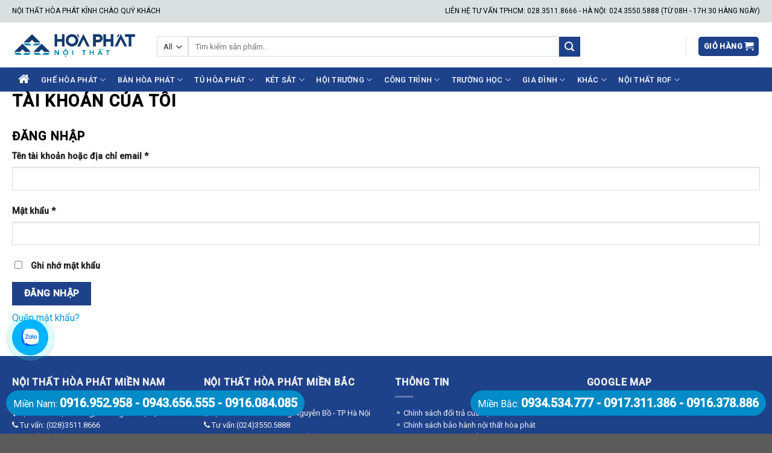

--- FILE ---
content_type: text/html; charset=UTF-8
request_url: https://hoaphatmiennam.vn/tai-khoan
body_size: 32690
content:
<!DOCTYPE html>
<!--[if IE 9 ]> <html lang="vi" prefix="og: https://ogp.me/ns#" class="ie9 loading-site no-js"> <![endif]-->
<!--[if IE 8 ]> <html lang="vi" prefix="og: https://ogp.me/ns#" class="ie8 loading-site no-js"> <![endif]-->
<!--[if (gte IE 9)|!(IE)]><!--><html lang="vi" prefix="og: https://ogp.me/ns#" class="loading-site no-js"> <!--<![endif]-->
<head>
	<meta charset="UTF-8" />
	<link rel="profile" href="https://gmpg.org/xfn/11" />
	<link rel="pingback" href="https://hoaphatmiennam.vn/xmlrpc.php" />

	<script>(function(html){html.className = html.className.replace(/\bno-js\b/,'js')})(document.documentElement);</script>
<meta name="viewport" content="width=device-width, initial-scale=1, maximum-scale=1" />
<!-- Search Engine Optimization by Rank Math PRO - https://rankmath.com/ -->
<title>Tài khoản của tôi - Nội Thất Hòa Phát</title>
<meta name="robots" content="noindex, follow"/>
<meta property="og:locale" content="vi_VN" />
<meta property="og:type" content="article" />
<meta property="og:title" content="Tài khoản của tôi - Nội Thất Hòa Phát" />
<meta property="og:url" content="https://hoaphatmiennam.vn/tai-khoan" />
<meta property="og:site_name" content="Nội Thất Hòa Phát" />
<meta property="article:publisher" content="https://www.facebook.com/hoaphatmiennam.vn" />
<meta property="og:image" content="https://hoaphatmiennam.vn/wp-content/uploads/2017/10/noi-that-van-phong-hoa-phat-55-bach-dang-binh-thanh.jpg" />
<meta property="og:image:secure_url" content="https://hoaphatmiennam.vn/wp-content/uploads/2017/10/noi-that-van-phong-hoa-phat-55-bach-dang-binh-thanh.jpg" />
<meta property="og:image:width" content="720" />
<meta property="og:image:height" content="405" />
<meta property="og:image:alt" content="nội thất hòa phát" />
<meta property="og:image:type" content="image/jpeg" />
<meta property="article:published_time" content="2016-04-01T16:09:03+07:00" />
<meta name="twitter:card" content="summary_large_image" />
<meta name="twitter:title" content="Tài khoản của tôi - Nội Thất Hòa Phát" />
<meta name="twitter:site" content="@noithathoaphatz" />
<meta name="twitter:creator" content="@noithathoaphatz" />
<meta name="twitter:image" content="https://hoaphatmiennam.vn/wp-content/uploads/2017/10/noi-that-van-phong-hoa-phat-55-bach-dang-binh-thanh.jpg" />
<script type="application/ld+json" class="rank-math-schema-pro">{"@context":"https://schema.org","@graph":[{"@type":"Place","@id":"https://hoaphatmiennam.vn/#place","geo":{"@type":"GeoCoordinates","latitude":"10.802993","longitude":"106.7086888"},"hasMap":"https://www.google.com/maps/search/?api=1&amp;query=10.802993,106.7086888","address":{"@type":"PostalAddress","streetAddress":"55 B\u1ea1ch \u0110\u1eb1ng, Ph\u01b0\u1eddng 15","addressLocality":"Qu\u1eadn B\u00ecnh Th\u1ea1nh","addressRegion":"TPHCM","postalCode":"700000","addressCountry":"Vi\u1ec7t Nam"}},{"@type":"Organization","@id":"https://hoaphatmiennam.vn/#organization","name":"N\u1ed9i Th\u1ea5t H\u00f2a Ph\u00e1t","url":"https://hoaphatmiennam.vn","sameAs":["https://www.facebook.com/hoaphatmiennam.vn","https://twitter.com/noithathoaphatz"],"address":{"@type":"PostalAddress","streetAddress":"55 B\u1ea1ch \u0110\u1eb1ng, Ph\u01b0\u1eddng 15","addressLocality":"Qu\u1eadn B\u00ecnh Th\u1ea1nh","addressRegion":"TPHCM","postalCode":"700000","addressCountry":"Vi\u1ec7t Nam"},"logo":{"@type":"ImageObject","@id":"https://hoaphatmiennam.vn/#logo","url":"https://hoaphatmiennam.vn/wp-content/uploads/2019/07/logo.jpg","contentUrl":"https://hoaphatmiennam.vn/wp-content/uploads/2019/07/logo.jpg","caption":"N\u1ed9i Th\u1ea5t H\u00f2a Ph\u00e1t","inLanguage":"vi","width":"350","height":"83"},"contactPoint":[{"@type":"ContactPoint","telephone":"0916952958","contactType":"customer support"}],"location":{"@id":"https://hoaphatmiennam.vn/#place"}},{"@type":"WebSite","@id":"https://hoaphatmiennam.vn/#website","url":"https://hoaphatmiennam.vn","name":"N\u1ed9i Th\u1ea5t H\u00f2a Ph\u00e1t","publisher":{"@id":"https://hoaphatmiennam.vn/#organization"},"inLanguage":"vi"},{"@type":"ImageObject","@id":"https://hoaphatmiennam.vn/wp-content/uploads/2017/10/noi-that-van-phong-hoa-phat-55-bach-dang-binh-thanh.jpg","url":"https://hoaphatmiennam.vn/wp-content/uploads/2017/10/noi-that-van-phong-hoa-phat-55-bach-dang-binh-thanh.jpg","width":"720","height":"405","caption":"n\u1ed9i th\u1ea5t h\u00f2a ph\u00e1t","inLanguage":"vi"},{"@type":"WebPage","@id":"https://hoaphatmiennam.vn/tai-khoan#webpage","url":"https://hoaphatmiennam.vn/tai-khoan","name":"T\u00e0i kho\u1ea3n c\u1ee7a t\u00f4i - N\u1ed9i Th\u1ea5t H\u00f2a Ph\u00e1t","datePublished":"2016-04-01T16:09:03+07:00","dateModified":"2016-04-01T16:09:03+07:00","isPartOf":{"@id":"https://hoaphatmiennam.vn/#website"},"primaryImageOfPage":{"@id":"https://hoaphatmiennam.vn/wp-content/uploads/2017/10/noi-that-van-phong-hoa-phat-55-bach-dang-binh-thanh.jpg"},"inLanguage":"vi"},{"@type":"Person","@id":"https://hoaphatmiennam.vn/tai-khoan#author","name":"ROF","image":{"@type":"ImageObject","@id":"https://secure.gravatar.com/avatar/927fdd89d8c66894caa535213d31be6c?s=96&amp;d=mm&amp;r=g","url":"https://secure.gravatar.com/avatar/927fdd89d8c66894caa535213d31be6c?s=96&amp;d=mm&amp;r=g","caption":"ROF","inLanguage":"vi"},"worksFor":{"@id":"https://hoaphatmiennam.vn/#organization"}},{"@type":"Article","headline":"T\u00e0i kho\u1ea3n c\u1ee7a t\u00f4i - N\u1ed9i Th\u1ea5t H\u00f2a Ph\u00e1t","datePublished":"2016-04-01T16:09:03+07:00","dateModified":"2016-04-01T16:09:03+07:00","author":{"@id":"https://hoaphatmiennam.vn/tai-khoan#author","name":"ROF"},"publisher":{"@id":"https://hoaphatmiennam.vn/#organization"},"name":"T\u00e0i kho\u1ea3n c\u1ee7a t\u00f4i - N\u1ed9i Th\u1ea5t H\u00f2a Ph\u00e1t","@id":"https://hoaphatmiennam.vn/tai-khoan#richSnippet","isPartOf":{"@id":"https://hoaphatmiennam.vn/tai-khoan#webpage"},"image":{"@id":"https://hoaphatmiennam.vn/wp-content/uploads/2017/10/noi-that-van-phong-hoa-phat-55-bach-dang-binh-thanh.jpg"},"inLanguage":"vi","mainEntityOfPage":{"@id":"https://hoaphatmiennam.vn/tai-khoan#webpage"}}]}</script>
<!-- /Rank Math WordPress SEO plugin -->

<link rel='dns-prefetch' href='//cdn.jsdelivr.net' />
<link rel='dns-prefetch' href='//fonts.googleapis.com' />
<link rel="alternate" type="application/rss+xml" title="Dòng thông tin Nội Thất Hòa Phát &raquo;" href="https://hoaphatmiennam.vn/feed" />
<link rel="alternate" type="application/rss+xml" title="Dòng phản hồi Nội Thất Hòa Phát &raquo;" href="https://hoaphatmiennam.vn/comments/feed" />
<link rel="prefetch" href="https://hoaphatmiennam.vn/wp-content/themes/flatsome/assets/js/chunk.countup.fe2c1016.js" />
<link rel="prefetch" href="https://hoaphatmiennam.vn/wp-content/themes/flatsome/assets/js/chunk.sticky-sidebar.a58a6557.js" />
<link rel="prefetch" href="https://hoaphatmiennam.vn/wp-content/themes/flatsome/assets/js/chunk.tooltips.29144c1c.js" />
<link rel="prefetch" href="https://hoaphatmiennam.vn/wp-content/themes/flatsome/assets/js/chunk.vendors-popups.947eca5c.js" />
<link rel="prefetch" href="https://hoaphatmiennam.vn/wp-content/themes/flatsome/assets/js/chunk.vendors-slider.f0d2cbc9.js" />
<script type="text/javascript">
window._wpemojiSettings = {"baseUrl":"https:\/\/s.w.org\/images\/core\/emoji\/14.0.0\/72x72\/","ext":".png","svgUrl":"https:\/\/s.w.org\/images\/core\/emoji\/14.0.0\/svg\/","svgExt":".svg","source":{"concatemoji":"https:\/\/hoaphatmiennam.vn\/wp-includes\/js\/wp-emoji-release.min.js?ver=6.1.9"}};
/*! This file is auto-generated */
!function(e,a,t){var n,r,o,i=a.createElement("canvas"),p=i.getContext&&i.getContext("2d");function s(e,t){var a=String.fromCharCode,e=(p.clearRect(0,0,i.width,i.height),p.fillText(a.apply(this,e),0,0),i.toDataURL());return p.clearRect(0,0,i.width,i.height),p.fillText(a.apply(this,t),0,0),e===i.toDataURL()}function c(e){var t=a.createElement("script");t.src=e,t.defer=t.type="text/javascript",a.getElementsByTagName("head")[0].appendChild(t)}for(o=Array("flag","emoji"),t.supports={everything:!0,everythingExceptFlag:!0},r=0;r<o.length;r++)t.supports[o[r]]=function(e){if(p&&p.fillText)switch(p.textBaseline="top",p.font="600 32px Arial",e){case"flag":return s([127987,65039,8205,9895,65039],[127987,65039,8203,9895,65039])?!1:!s([55356,56826,55356,56819],[55356,56826,8203,55356,56819])&&!s([55356,57332,56128,56423,56128,56418,56128,56421,56128,56430,56128,56423,56128,56447],[55356,57332,8203,56128,56423,8203,56128,56418,8203,56128,56421,8203,56128,56430,8203,56128,56423,8203,56128,56447]);case"emoji":return!s([129777,127995,8205,129778,127999],[129777,127995,8203,129778,127999])}return!1}(o[r]),t.supports.everything=t.supports.everything&&t.supports[o[r]],"flag"!==o[r]&&(t.supports.everythingExceptFlag=t.supports.everythingExceptFlag&&t.supports[o[r]]);t.supports.everythingExceptFlag=t.supports.everythingExceptFlag&&!t.supports.flag,t.DOMReady=!1,t.readyCallback=function(){t.DOMReady=!0},t.supports.everything||(n=function(){t.readyCallback()},a.addEventListener?(a.addEventListener("DOMContentLoaded",n,!1),e.addEventListener("load",n,!1)):(e.attachEvent("onload",n),a.attachEvent("onreadystatechange",function(){"complete"===a.readyState&&t.readyCallback()})),(e=t.source||{}).concatemoji?c(e.concatemoji):e.wpemoji&&e.twemoji&&(c(e.twemoji),c(e.wpemoji)))}(window,document,window._wpemojiSettings);
</script>
<style type="text/css">
img.wp-smiley,
img.emoji {
	display: inline !important;
	border: none !important;
	box-shadow: none !important;
	height: 1em !important;
	width: 1em !important;
	margin: 0 0.07em !important;
	vertical-align: -0.1em !important;
	background: none !important;
	padding: 0 !important;
}
</style>
	<style id='wp-block-library-inline-css' type='text/css'>
:root{--wp-admin-theme-color:#007cba;--wp-admin-theme-color--rgb:0,124,186;--wp-admin-theme-color-darker-10:#006ba1;--wp-admin-theme-color-darker-10--rgb:0,107,161;--wp-admin-theme-color-darker-20:#005a87;--wp-admin-theme-color-darker-20--rgb:0,90,135;--wp-admin-border-width-focus:2px}@media (-webkit-min-device-pixel-ratio:2),(min-resolution:192dpi){:root{--wp-admin-border-width-focus:1.5px}}.wp-element-button{cursor:pointer}:root{--wp--preset--font-size--normal:16px;--wp--preset--font-size--huge:42px}:root .has-very-light-gray-background-color{background-color:#eee}:root .has-very-dark-gray-background-color{background-color:#313131}:root .has-very-light-gray-color{color:#eee}:root .has-very-dark-gray-color{color:#313131}:root .has-vivid-green-cyan-to-vivid-cyan-blue-gradient-background{background:linear-gradient(135deg,#00d084,#0693e3)}:root .has-purple-crush-gradient-background{background:linear-gradient(135deg,#34e2e4,#4721fb 50%,#ab1dfe)}:root .has-hazy-dawn-gradient-background{background:linear-gradient(135deg,#faaca8,#dad0ec)}:root .has-subdued-olive-gradient-background{background:linear-gradient(135deg,#fafae1,#67a671)}:root .has-atomic-cream-gradient-background{background:linear-gradient(135deg,#fdd79a,#004a59)}:root .has-nightshade-gradient-background{background:linear-gradient(135deg,#330968,#31cdcf)}:root .has-midnight-gradient-background{background:linear-gradient(135deg,#020381,#2874fc)}.has-regular-font-size{font-size:1em}.has-larger-font-size{font-size:2.625em}.has-normal-font-size{font-size:var(--wp--preset--font-size--normal)}.has-huge-font-size{font-size:var(--wp--preset--font-size--huge)}.has-text-align-center{text-align:center}.has-text-align-left{text-align:left}.has-text-align-right{text-align:right}#end-resizable-editor-section{display:none}.aligncenter{clear:both}.items-justified-left{justify-content:flex-start}.items-justified-center{justify-content:center}.items-justified-right{justify-content:flex-end}.items-justified-space-between{justify-content:space-between}.screen-reader-text{border:0;clip:rect(1px,1px,1px,1px);-webkit-clip-path:inset(50%);clip-path:inset(50%);height:1px;margin:-1px;overflow:hidden;padding:0;position:absolute;width:1px;word-wrap:normal!important}.screen-reader-text:focus{background-color:#ddd;clip:auto!important;-webkit-clip-path:none;clip-path:none;color:#444;display:block;font-size:1em;height:auto;left:5px;line-height:normal;padding:15px 23px 14px;text-decoration:none;top:5px;width:auto;z-index:100000}html :where(.has-border-color){border-style:solid}html :where([style*=border-top-color]){border-top-style:solid}html :where([style*=border-right-color]){border-right-style:solid}html :where([style*=border-bottom-color]){border-bottom-style:solid}html :where([style*=border-left-color]){border-left-style:solid}html :where([style*=border-width]){border-style:solid}html :where([style*=border-top-width]){border-top-style:solid}html :where([style*=border-right-width]){border-right-style:solid}html :where([style*=border-bottom-width]){border-bottom-style:solid}html :where([style*=border-left-width]){border-left-style:solid}html :where(img[class*=wp-image-]){height:auto;max-width:100%}figure{margin:0 0 1em}
</style>
<link rel='stylesheet' id='classic-theme-styles-css' href='https://hoaphatmiennam.vn/wp-includes/css/classic-themes.min.css?ver=1' type='text/css' media='all' />
<link rel='stylesheet' id='font-awesome-four-css' href='https://hoaphatmiennam.vn/wp-content/plugins/font-awesome-4-menus/css/font-awesome.min.css?ver=4.7.0' type='text/css' media='all' />
<link rel='stylesheet' id='select2-css' href='https://hoaphatmiennam.vn/wp-content/plugins/woocommerce/assets/css/select2.css?ver=6.2.2' type='text/css' media='all' />
<style id='woocommerce-inline-inline-css' type='text/css'>
.woocommerce form .form-row .required { visibility: visible; }
</style>
<link rel='stylesheet' id='ez-toc-css' href='https://hoaphatmiennam.vn/wp-content/plugins/easy-table-of-contents/assets/css/screen.min.css?ver=2.0.65' type='text/css' media='all' />
<style id='ez-toc-inline-css' type='text/css'>
div#ez-toc-container .ez-toc-title {font-size: 120%;}div#ez-toc-container .ez-toc-title {font-weight: 500;}div#ez-toc-container ul li {font-size: 95%;}div#ez-toc-container ul li {font-weight: 500;}div#ez-toc-container nav ul ul li {font-size: 90%;}
</style>
<link rel='stylesheet' id='rtwpvs-css' href='https://hoaphatmiennam.vn/wp-content/plugins/woo-product-variation-swatches/assets/css/rtwpvs.min.css?ver=1768624828' type='text/css' media='all' />
<style id='rtwpvs-inline-css' type='text/css'>
        
            .rtwpvs-term:not(.rtwpvs-radio-term) {
                width: 30px;
                height: 30px;
            }   

            .rtwpvs-squared .rtwpvs-button-term {
                min-width: 30px;
            }

            .rtwpvs-button-term span {
                font-size: 16px;
            } 

                        .rtwpvs.rtwpvs-tooltip .rtwpvs-terms-wrapper .rtwpvs-term .image-tooltip-wrapper {
                border-color: #206dcc !important;
                background-color: #206dcc !important;
            }

            .rtwpvs-terms-wrapper .image-tooltip-wrapper:after {
                border-top-color: #206dcc !important;
            }

            .rtwpvs.rtwpvs-tooltip .rtwpvs-terms-wrapper .rtwpvs-term[data-rtwpvs-tooltip]:not(.disabled)::before {
                background-color: #206dcc;
            }

            .rtwpvs.rtwpvs-tooltip .rtwpvs-terms-wrapper .rtwpvs-term[data-rtwpvs-tooltip]:not(.disabled)::after {
                border-top: 5px solid#206dcc;
            }

            
                        .rtwpvs.rtwpvs-tooltip .rtwpvs-terms-wrapper .rtwpvs-term[data-rtwpvs-tooltip]:not(.disabled)::before {
                color: #ffffff;
            } 
            
                        .rtwpvs.rtwpvs-attribute-behavior-blur .rtwpvs-term:not(.rtwpvs-radio-term).disabled::before,
            .rtwpvs.rtwpvs-attribute-behavior-blur .rtwpvs-term:not(.rtwpvs-radio-term).disabled::after,
            .rtwpvs.rtwpvs-attribute-behavior-blur .rtwpvs-term:not(.rtwpvs-radio-term).disabled:hover::before,
            .rtwpvs.rtwpvs-attribute-behavior-blur .rtwpvs-term:not(.rtwpvs-radio-term).disabled:hover::after {
                background: #ff0000 !important;
            }

                                    .rtwpvs.rtwpvs-attribute-behavior-blur .rtwpvs-term:not(.rtwpvs-radio-term).disabled img,
            .rtwpvs.rtwpvs-attribute-behavior-blur .rtwpvs-term:not(.rtwpvs-radio-term).disabled span,
            .rtwpvs.rtwpvs-attribute-behavior-blur .rtwpvs-term:not(.rtwpvs-radio-term).disabled:hover img,
            .rtwpvs.rtwpvs-attribute-behavior-blur .rtwpvs-term:not(.rtwpvs-radio-term).disabled:hover span {
                opacity: 0.3;
            }

                    
        
</style>
<link rel='stylesheet' id='flatsome-main-css' href='https://hoaphatmiennam.vn/wp-content/themes/flatsome/assets/css/flatsome.css?ver=3.15.3' type='text/css' media='all' />
<style id='flatsome-main-inline-css' type='text/css'>
@font-face {
				font-family: "fl-icons";
				font-display: block;
				src: url(https://hoaphatmiennam.vn/wp-content/themes/flatsome/assets/css/icons/fl-icons.eot?v=3.15.3);
				src:
					url(https://hoaphatmiennam.vn/wp-content/themes/flatsome/assets/css/icons/fl-icons.eot#iefix?v=3.15.3) format("embedded-opentype"),
					url(https://hoaphatmiennam.vn/wp-content/themes/flatsome/assets/css/icons/fl-icons.woff2?v=3.15.3) format("woff2"),
					url(https://hoaphatmiennam.vn/wp-content/themes/flatsome/assets/css/icons/fl-icons.ttf?v=3.15.3) format("truetype"),
					url(https://hoaphatmiennam.vn/wp-content/themes/flatsome/assets/css/icons/fl-icons.woff?v=3.15.3) format("woff"),
					url(https://hoaphatmiennam.vn/wp-content/themes/flatsome/assets/css/icons/fl-icons.svg?v=3.15.3#fl-icons) format("svg");
			}
</style>
<link rel='stylesheet' id='flatsome-shop-css' href='https://hoaphatmiennam.vn/wp-content/themes/flatsome/assets/css/flatsome-shop.css?ver=3.15.3' type='text/css' media='all' />
<link rel='stylesheet' id='flatsome-style-css' href='https://hoaphatmiennam.vn/wp-content/themes/flatsome/style.css?ver=3.15.3' type='text/css' media='all' />
<link rel='stylesheet' id='flatsome-googlefonts-css' href='//fonts.googleapis.com/css?family=Roboto%3Aregular%2Cregular%2Cregular%2C500%2Cregular&#038;display=swap&#038;ver=3.9' type='text/css' media='all' />
<script type="text/template" id="tmpl-variation-template">
	<div class="woocommerce-variation-description">{{{ data.variation.variation_description }}}</div>
	<div class="woocommerce-variation-price">{{{ data.variation.price_html }}}</div>
	<div class="woocommerce-variation-availability">{{{ data.variation.availability_html }}}</div>
</script>
<script type="text/template" id="tmpl-unavailable-variation-template">
	<p>Rất tiếc, sản phẩm này hiện không tồn tại. Hãy chọn một phương thức kết hợp khác.</p>
</script>
<script type='text/javascript' src='https://hoaphatmiennam.vn/wp-includes/js/jquery/jquery.min.js?ver=3.6.1' id='jquery-core-js'></script>
<script type='text/javascript' src='https://hoaphatmiennam.vn/wp-includes/js/jquery/jquery-migrate.min.js?ver=3.3.2' id='jquery-migrate-js'></script>
<script type='text/javascript' id='zxcvbn-async-js-extra'>
/* <![CDATA[ */
var _zxcvbnSettings = {"src":"https:\/\/hoaphatmiennam.vn\/wp-includes\/js\/zxcvbn.min.js"};
/* ]]> */
</script>
<script type='text/javascript' src='https://hoaphatmiennam.vn/wp-includes/js/zxcvbn-async.min.js?ver=1.0' id='zxcvbn-async-js'></script>
<link rel="https://api.w.org/" href="https://hoaphatmiennam.vn/wp-json/" /><link rel="alternate" type="application/json" href="https://hoaphatmiennam.vn/wp-json/wp/v2/pages/8" /><link rel="EditURI" type="application/rsd+xml" title="RSD" href="https://hoaphatmiennam.vn/xmlrpc.php?rsd" />
<link rel="wlwmanifest" type="application/wlwmanifest+xml" href="https://hoaphatmiennam.vn/wp-includes/wlwmanifest.xml" />
<meta name="generator" content="WordPress 6.1.9" />
<link rel='shortlink' href='https://hoaphatmiennam.vn/?p=8' />
<link rel="alternate" type="application/json+oembed" href="https://hoaphatmiennam.vn/wp-json/oembed/1.0/embed?url=https%3A%2F%2Fhoaphatmiennam.vn%2Ftai-khoan" />
<link rel="alternate" type="text/xml+oembed" href="https://hoaphatmiennam.vn/wp-json/oembed/1.0/embed?url=https%3A%2F%2Fhoaphatmiennam.vn%2Ftai-khoan&#038;format=xml" />
<!-- Global site tag (gtag.js) - Google Analytics -->
<script async src="https://www.googletagmanager.com/gtag/js?id=UA-108449108-1"></script>
<script>
  window.dataLayer = window.dataLayer || [];
  function gtag(){dataLayer.push(arguments);}
  gtag('js', new Date());

  gtag('config', 'UA-108449108-1');
  gtag('config', 'AW-818126068');
  gtag('config', 'G-9HMQFPENG2');
</script>
<meta name="google-site-verification" content="RCh6Wx1wTVJRXPTiaF0EM2JCOHTRJT4sTNF7Dhw0I40" />
<meta name='dmca-site-verification' content='UmF2aTl4WHd1RVlZNlNEQ1g5S0pCK1Q0S25wSkFTOGpZb01oL2RxcmM1Zz01' />
<script type="application/ld+json">{
"@context": "https://schema.org",
"@type": "FurnitureStore",
"name": "Nội thất Hòa Phát",
"image": "https://hoaphatmiennam.vn/wp-content/uploads/2022/03/logo-noi-that-hoa-phat-offical.png",
"@id": "",
"url": "https://hoaphatmiennam.vn/",
"telephone": "0916 952 958",
"priceRange": "200000 VNĐ - 100000000 VNĐ",
"address": {
"@type": "PostalAddress",
"streetAddress": "55 Bạch Đằng, Phường 15, Quận Bình Thạnh, TPHCM",
"addressLocality": "TPHCM",
"postalCode": "700000",
"addressCountry": "VN"
},
"geo": {
"@type": "GeoCoordinates",
"latitude": 10.8029237,
"longitude": 106.7094957
},
"openingHoursSpecification": {
"@type": "OpeningHoursSpecification",
"dayOfWeek": [
"Monday",
"Tuesday",
"Wednesday",
"Thursday",
"Friday",
"Saturday",
"Sunday"
],
"opens": "00:00",
"closes": "23:59"
},
"sameAs": [
"https://www.facebook.com/hoaphatmiennam.vn",
"https://twitter.com/noithathoaphatz",
"https://www.instagram.com/noithathoaphattphcm/",
"https://www.youtube.com/@NoiThatHoaPhat55/about",
"https://www.linkedin.com/in/noi-that-hoa-phat-z/",
"https://www.pinterest.com/noithathoaphattphcm/",
"https://soundcloud.com/noithathoaphat",
"http://hoaphatmiennamvn.blogspot.com/",
"https://sites.google.com/site/noithathoaphataz/",
"https://www.tiktok.com/@hoaphatmiennam.vn",
"https://issuu.com/noithathoaphattphcm",
"https://500px.com/noithathoaphatz",
"https://hoaphatmiennamvn.tumblr.com/"
]
}</script>
<script type="application/ld+json">{
"@context": "https://schema.org",
"@type": "Organization",
"name": "Nội thất Hòa Phát",
"alternateName": "Nội thất Hòa Phát",
"url": "https://hoaphatmiennam.vn/",
"logo": "https://hoaphatmiennam.vn/wp-content/uploads/2022/03/logo-noi-that-hoa-phat-offical.png"
}</script>
<script type="application/ld+json">{
"@context": "https://schema.org/",
"@type": "WebSite",
"name": "Nội thất Hòa Phát",
"url": "https://hoaphatmiennam.vn/",
"potentialAction": {
"@type": "SearchAction",
"target": "https://hoaphatmiennam.vn/{search_term_string}",
"query-input": "required name=search_term_string"
}}</script><!--[if IE]><link rel="stylesheet" type="text/css" href="https://hoaphatmiennam.vn/wp-content/themes/flatsome/assets/css/ie-fallback.css"><script src="//cdnjs.cloudflare.com/ajax/libs/html5shiv/3.6.1/html5shiv.js"></script><script>var head = document.getElementsByTagName('head')[0],style = document.createElement('style');style.type = 'text/css';style.styleSheet.cssText = ':before,:after{content:none !important';head.appendChild(style);setTimeout(function(){head.removeChild(style);}, 0);</script><script src="https://hoaphatmiennam.vn/wp-content/themes/flatsome/assets/libs/ie-flexibility.js"></script><![endif]-->	<noscript><style>.woocommerce-product-gallery{ opacity: 1 !important; }</style></noscript>
	<link rel="icon" href="https://hoaphatmiennam.vn/wp-content/uploads/2018/05/cropped-icon-logo-hoa-phat-32x32.jpg" sizes="32x32" />
<link rel="icon" href="https://hoaphatmiennam.vn/wp-content/uploads/2018/05/cropped-icon-logo-hoa-phat-192x192.jpg" sizes="192x192" />
<link rel="apple-touch-icon" href="https://hoaphatmiennam.vn/wp-content/uploads/2018/05/cropped-icon-logo-hoa-phat-180x180.jpg" />
<meta name="msapplication-TileImage" content="https://hoaphatmiennam.vn/wp-content/uploads/2018/05/cropped-icon-logo-hoa-phat-270x270.jpg" />
<style id="custom-css" type="text/css">:root {--primary-color: #1e428a;}.full-width .ubermenu-nav, .container, .row{max-width: 1270px}.row.row-collapse{max-width: 1240px}.row.row-small{max-width: 1262.5px}.row.row-large{max-width: 1300px}.header-main{height: 75px}#logo img{max-height: 75px}#logo{width:210px;}.header-bottom{min-height: 40px}.header-top{min-height: 37px}.transparent .header-main{height: 60px}.transparent #logo img{max-height: 60px}.has-transparent + .page-title:first-of-type,.has-transparent + #main > .page-title,.has-transparent + #main > div > .page-title,.has-transparent + #main .page-header-wrapper:first-of-type .page-title{padding-top: 140px;}.header.show-on-scroll,.stuck .header-main{height:70px!important}.stuck #logo img{max-height: 70px!important}.search-form{ width: 80%;}.header-bg-color {background-color: rgba(255,255,255,0.9)}.header-bottom {background-color: #1e428a}.top-bar-nav > li > a{line-height: 16px }.header-main .nav > li > a{line-height: 20px }.header-wrapper:not(.stuck) .header-main .header-nav{margin-top: 5px }.stuck .header-main .nav > li > a{line-height: 50px }.header-bottom-nav > li > a{line-height: 25px }@media (max-width: 549px) {.header-main{height: 70px}#logo img{max-height: 70px}}.nav-dropdown-has-arrow.nav-dropdown-has-border li.has-dropdown:before{border-bottom-color: #FFFFFF;}.nav .nav-dropdown{border-color: #FFFFFF }.nav-dropdown{font-size:100%}.nav-dropdown-has-arrow li.has-dropdown:after{border-bottom-color: #FFFFFF;}.nav .nav-dropdown{background-color: #FFFFFF}.header-top{background-color:#d9e0e0!important;}/* Color */.accordion-title.active, .has-icon-bg .icon .icon-inner,.logo a, .primary.is-underline, .primary.is-link, .badge-outline .badge-inner, .nav-outline > li.active> a,.nav-outline >li.active > a, .cart-icon strong,[data-color='primary'], .is-outline.primary{color: #1e428a;}/* Color !important */[data-text-color="primary"]{color: #1e428a!important;}/* Background Color */[data-text-bg="primary"]{background-color: #1e428a;}/* Background */.scroll-to-bullets a,.featured-title, .label-new.menu-item > a:after, .nav-pagination > li > .current,.nav-pagination > li > span:hover,.nav-pagination > li > a:hover,.has-hover:hover .badge-outline .badge-inner,button[type="submit"], .button.wc-forward:not(.checkout):not(.checkout-button), .button.submit-button, .button.primary:not(.is-outline),.featured-table .title,.is-outline:hover, .has-icon:hover .icon-label,.nav-dropdown-bold .nav-column li > a:hover, .nav-dropdown.nav-dropdown-bold > li > a:hover, .nav-dropdown-bold.dark .nav-column li > a:hover, .nav-dropdown.nav-dropdown-bold.dark > li > a:hover, .header-vertical-menu__opener ,.is-outline:hover, .tagcloud a:hover,.grid-tools a, input[type='submit']:not(.is-form), .box-badge:hover .box-text, input.button.alt,.nav-box > li > a:hover,.nav-box > li.active > a,.nav-pills > li.active > a ,.current-dropdown .cart-icon strong, .cart-icon:hover strong, .nav-line-bottom > li > a:before, .nav-line-grow > li > a:before, .nav-line > li > a:before,.banner, .header-top, .slider-nav-circle .flickity-prev-next-button:hover svg, .slider-nav-circle .flickity-prev-next-button:hover .arrow, .primary.is-outline:hover, .button.primary:not(.is-outline), input[type='submit'].primary, input[type='submit'].primary, input[type='reset'].button, input[type='button'].primary, .badge-inner{background-color: #1e428a;}/* Border */.nav-vertical.nav-tabs > li.active > a,.scroll-to-bullets a.active,.nav-pagination > li > .current,.nav-pagination > li > span:hover,.nav-pagination > li > a:hover,.has-hover:hover .badge-outline .badge-inner,.accordion-title.active,.featured-table,.is-outline:hover, .tagcloud a:hover,blockquote, .has-border, .cart-icon strong:after,.cart-icon strong,.blockUI:before, .processing:before,.loading-spin, .slider-nav-circle .flickity-prev-next-button:hover svg, .slider-nav-circle .flickity-prev-next-button:hover .arrow, .primary.is-outline:hover{border-color: #1e428a}.nav-tabs > li.active > a{border-top-color: #1e428a}.widget_shopping_cart_content .blockUI.blockOverlay:before { border-left-color: #1e428a }.woocommerce-checkout-review-order .blockUI.blockOverlay:before { border-left-color: #1e428a }/* Fill */.slider .flickity-prev-next-button:hover svg,.slider .flickity-prev-next-button:hover .arrow{fill: #1e428a;}/* Background Color */[data-icon-label]:after, .secondary.is-underline:hover,.secondary.is-outline:hover,.icon-label,.button.secondary:not(.is-outline),.button.alt:not(.is-outline), .badge-inner.on-sale, .button.checkout, .single_add_to_cart_button, .current .breadcrumb-step{ background-color:#1e428a; }[data-text-bg="secondary"]{background-color: #1e428a;}/* Color */.secondary.is-underline,.secondary.is-link, .secondary.is-outline,.stars a.active, .star-rating:before, .woocommerce-page .star-rating:before,.star-rating span:before, .color-secondary{color: #1e428a}/* Color !important */[data-text-color="secondary"]{color: #1e428a!important;}/* Border */.secondary.is-outline:hover{border-color:#1e428a}body{font-size: 100%;}@media screen and (max-width: 549px){body{font-size: 100%;}}body{font-family:"Roboto", sans-serif}body{font-weight: 0}body{color: #000000}.nav > li > a {font-family:"Roboto", sans-serif;}.mobile-sidebar-levels-2 .nav > li > ul > li > a {font-family:"Roboto", sans-serif;}.nav > li > a {font-weight: 500;}.mobile-sidebar-levels-2 .nav > li > ul > li > a {font-weight: 500;}h1,h2,h3,h4,h5,h6,.heading-font, .off-canvas-center .nav-sidebar.nav-vertical > li > a{font-family: "Roboto", sans-serif;}h1,h2,h3,h4,h5,h6,.heading-font,.banner h1,.banner h2{font-weight: 0;}h1,h2,h3,h4,h5,h6,.heading-font{color: #000000;}.alt-font{font-family: "Roboto", sans-serif;}.alt-font{font-weight: 0!important;}.header:not(.transparent) .header-bottom-nav.nav > li > a{color: #ffffff;}.has-equal-box-heights .box-image {padding-top: 100%;}@media screen and (min-width: 550px){.products .box-vertical .box-image{min-width: 500px!important;width: 500px!important;}}.footer-1{background-color: #1e428a}.footer-2{background-color: #1e428a}button[name='update_cart'] { display: none; }/* Custom CSS */.phone-zingzing {position: fixed;bottom: 40px;left: 20px;z-index: 99;display: none}.phone-zingzing .icon {position: relative;}.phone-zingzing .icon:before {content: "";-webkit-animation: phone-outer 1000ms infinite;animation: phone-outer 1000ms infinite;width: 75px;height: 75px;background: rgba(170, 21, 21, 0.2);border-radius: 50%;z-index: -1;position: absolute;top: -7px;left: -7px;}.phone-zingzing a {display: block;width: 60px;height: 60px;border-radius: 50%;font-size: 25px;color: #fff;background: #ed1b24;position: relative;display: -webkit-box;display: -ms-flexbox;display: flex;-webkit-box-align: center;-ms-flex-align: center;align-items: center;-webkit-box-pack: center;-ms-flex-pack: center;justify-content: center;}.phone-zingzing a i {-webkit-animation: namdz 1s infinite ease-in-out;animation: namdz 1s infinite ease-in-out;}.zalo-zingzing {position: fixed;bottom: 130px;left: 20px;z-index: 99;}.zalo-zingzing .icon {position: relative;}.zalo-zingzing .icon:before {content: "";-webkit-animation: phone-outer 1000ms infinite;animation: phone-outer 1000ms infinite;width: 75px;height: 75px;background: rgba(70, 250, 253, 0.2);border-radius: 50%;z-index: -1;position: absolute;top: -7px;left: -7px;}.zalo-zingzing a {display: block;width: 60px;height: 60px;border-radius: 50%;text-align: center;color: #fff;background: #02b3ff;position: relative;display: -webkit-box;display: -ms-flexbox;display: flex;-webkit-box-align: center;-ms-flex-align: center;align-items: center;-webkit-box-pack: center;-ms-flex-pack: center;justify-content: center;}.zalo-zingzing a img {width: 50%;-webkit-animation: namdz 1s infinite ease-in-out;animation: namdz 1s infinite ease-in-out;}.massen-zingzing {position: fixed;bottom: 220px;left: 20px;z-index: 99;}.massen-zingzing .icon {position: relative;}.massen-zingzing .icon:before {content: "";-webkit-animation: phone-outer 1000ms infinite;animation: phone-outer 1000ms infinite;width: 75px;height: 75px;background: rgba(70, 132, 253, 0.2);border-radius: 50%;z-index: -1;position: absolute;top: -7px;left: -7px;}.massen-zingzing a {display: block;width: 60px;height: 60px;border-radius: 50%;text-align: center;color: #fff;background: #4267b2;position: relative;display: -webkit-box;display: -ms-flexbox;display: flex;-webkit-box-align: center;-ms-flex-align: center;align-items: center;-webkit-box-pack: center;-ms-flex-pack: center;justify-content: center;}.massen-zingzing a img {width: 50%;-webkit-animation: namdz 1s infinite ease-in-out;animation: namdz 1s infinite ease-in-out;}@-webkit-keyframes phone-outer {0% {-webkit-transform: translate3d(0, 0, 0) scale(1);transform: translate3d(0, 0, 0) scale(1);-webkit-box-shadow: 0 0 0 0em #3498db, 0em 0.05em 0.1em rgba(0, 0, 0, 0.2);box-shadow: 0 0 0 0em #3498db, 0em 0.05em 0.1em rgba(0, 0, 0, 0.2);}33.3333% {-webkit-transform: translate3d(0, 0, 0) scale(1.1);transform: translate3d(0, 0, 0) scale(1.1);-webkit-box-shadow: 0 0 0 0em rgba(52, 152, 219, 0.1), 0em 0.05em 0.1em rgba(0, 0, 0, 0.5);box-shadow: 0 0 0 0em rgba(52, 152, 219, 0.1), 0em 0.05em 0.1em rgba(0, 0, 0, 0.5);}66.6666% {-webkit-transform: translate3d(0, 0, 0) scale(1);transform: translate3d(0, 0, 0) scale(1);-webkit-box-shadow: 0 0 0 0.5em rgba(52, 152, 219, 0), 0em 0.05em 0.1em rgba(0, 0, 0, 0.2);box-shadow: 0 0 0 0.5em rgba(52, 152, 219, 0), 0em 0.05em 0.1em rgba(0, 0, 0, 0.2);}100% {-webkit-transform: translate3d(0, 0, 0) scale(1);transform: translate3d(0, 0, 0) scale(1);-webkit-box-shadow: 0 0 0 0em rgba(52, 152, 219, 0), 0em 0.05em 0.1em rgba(0, 0, 0, 0.2);box-shadow: 0 0 0 0em rgba(52, 152, 219, 0), 0em 0.05em 0.1em rgba(0, 0, 0, 0.2);}}@keyframes phone-outer {0% {-webkit-transform: translate3d(0, 0, 0) scale(1);transform: translate3d(0, 0, 0) scale(1);-webkit-box-shadow: 0 0 0 0em #3498db, 0em 0.05em 0.1em rgba(0, 0, 0, 0.2);box-shadow: 0 0 0 0em #3498db, 0em 0.05em 0.1em rgba(0, 0, 0, 0.2);}33.3333% {-webkit-transform: translate3d(0, 0, 0) scale(1.1);transform: translate3d(0, 0, 0) scale(1.1);-webkit-box-shadow: 0 0 0 0em rgba(52, 152, 219, 0.1), 0em 0.05em 0.1em rgba(0, 0, 0, 0.5);box-shadow: 0 0 0 0em rgba(52, 152, 219, 0.1), 0em 0.05em 0.1em rgba(0, 0, 0, 0.5);}66.6666% {-webkit-transform: translate3d(0, 0, 0) scale(1);transform: translate3d(0, 0, 0) scale(1);-webkit-box-shadow: 0 0 0 0.5em rgba(52, 152, 219, 0), 0em 0.05em 0.1em rgba(0, 0, 0, 0.2);box-shadow: 0 0 0 0.5em rgba(52, 152, 219, 0), 0em 0.05em 0.1em rgba(0, 0, 0, 0.2);}100% {-webkit-transform: translate3d(0, 0, 0) scale(1);transform: translate3d(0, 0, 0) scale(1);-webkit-box-shadow: 0 0 0 0em rgba(52, 152, 219, 0), 0em 0.05em 0.1em rgba(0, 0, 0, 0.2);box-shadow: 0 0 0 0em rgba(52, 152, 219, 0), 0em 0.05em 0.1em rgba(0, 0, 0, 0.2);}}.variations {border: 2px dashed #199cd3;border-radius: 5px;padding: 10px;background: #fffce6;}.rtwpvs .rtwpvs-terms-wrapper .rtwpvs-term:not(.rtwpvs-radio-term).selected, .rtwpvs .rtwpvs-terms-wrapper .rtwpvs-term:not(.rtwpvs-radio-term).selected:hover {box-shadow: 0 0 0 2px #19baee;background: #19baee;color: #19baee;}.rtwpvs .rtwpvs-terms-wrapper .rtwpvs-term:not(.rtwpvs-radio-term):hover {background-color: #19baee!important;}.demo_store {padding: 5px;margin: 0;text-align: center;background-color: #1e428a;color: #fff;}a {color: #0098d8;text-decoration: none;}/* Custom CSS Mobile */@media (max-width: 549px){.phone-zingzing {display: block}}.label-new.menu-item > a:after{content:"New";}.label-hot.menu-item > a:after{content:"Hot";}.label-sale.menu-item > a:after{content:"Sale";}.label-popular.menu-item > a:after{content:"Popular";}</style>		<style type="text/css" id="wp-custom-css">
			b, strong {
    font-weight: bold !important;
}
.price-wrapper .price ins span{color:red;
}
.box .title-wrapper .product-title a{
min-height:36px;
}

.bgt{background:rgb(13, 15, 39);}
.nav-dark .nav>li>a  {
    color: rgb(235, 217, 167);
}


.product1, .product1 .panel-heading {
  -webkit-border-radius: 0;
  -moz-border-radius: 0;
  border-radius: 0;
  border: none;
  background-color: transparent;
  box-shadow: none; }
  .product1.c1 .panel-heading, .product1 .c1.panel-heading .panel-heading {
    -webkit-border-radius: 4px;
    -moz-border-radius: 4px;
    border-radius: 4px;
    border: 1px solid #e5e5e5;
    background-color: #fafafa;
    padding-bottom: 0 !important; }
    @media (max-width: 767px) {
      .product1.c1 .panel-heading, .product1 .c1.panel-heading .panel-heading {
        margin-left: -10px;
        margin-right: -11px;
        -webkit-border-radius: 0;
        -moz-border-radius: 0;
        border-radius: 0; }
        .product1.c1 .panel-heading .panel-title, .product1 .c1.panel-heading .panel-heading .panel-title {
          display: inline-block; } }
    .product1.c1 .panel-heading .panel-title, .product1 .c1.panel-heading .panel-heading .panel-title {
      padding-left: 10px;
      padding-right: 10px;
      line-height: 38px;
      background-color: #0388cd;
      color: #fff;
      position: relative;
      margin-bottom: 0; }
      .product1.c1 .panel-heading .panel-title:after, .product1 .c1.panel-heading .panel-heading .panel-title:after {
        content: " ";
        display: block;
        width: 0;
        height: 0;
        margin-left: 2px;
        vertical-align: middle;
        border-top: 19px solid transparent;
        border-left: 13px solid #0388cd;
        border-right: 0 solid transparent;
        border-bottom: 19px solid transparent;
        position: absolute;
        top: 0;
        right: -13px; }
    .product1.c1 .panel-heading ul.nav, .product1 .c1.panel-heading .panel-heading ul.nav {
      margin-bottom: 0; }
      .product1.c1 .panel-heading ul.nav li a, .product1 .c1.panel-heading .panel-heading ul.nav li a {
        font-size: 13px;
        -webkit-border-radius: 0;
        -moz-border-radius: 0;
        border-radius: 0;
        color: #444; }
        .product1.c1 .panel-heading ul.nav li a:hover, .product1 .c1.panel-heading .panel-heading ul.nav li a:hover {
          color: #0388cd; }

.box, .box-image .box-image {min-height:150px}



/* 1.4 aside */
.support {
	box-shadow: 0px 0px 3px #898989;
	-webkit-transition: all .3s linear;
	-o-transition: all .3s linear;
	transition: all .3s linear;
}
.support.active {
	-webkit-transform: translateY(calc(100% - 153px));
	-ms-transform: translateY(calc(100% - 153px));
	-o-transform: translateY(calc(100% - 153px));
	transform: translateY(calc(100% - 153px));
}
.support .panel-head {position: relative;padding: 20px 15px;font-size: 13px;line-height: 20px;background: #0d529a;color: #fff;cursor: pointer;}
 

.support .panel-head .landline {  text-align: center;}
.support .panel-head .link {color: #fff;}
.support .panel-head .landline .subtitle {font-size: 20px;color:#ffd400;}
.support .panel-head .hotline .link {
	font-size: 20px;color: #d83e35;
	display: inline-block;padding-left: 10px;
	text-shadow: 0px 0px 5px #fff, 0px 0px 10px #fff
}
.support .panel-head .label {font-size: 10px;}
.support .panel-body {padding: 0 15px 15px 15px;border: 1px solid #959595;border-top: none;background: #f4f4f4;}
.support .list .item .content {padding-top: 10px}
@media (min-width: 767px), (max-width: 479px) {.support .list .item:nth-child(n+2) .content {border-top: 1px solid #959595;}}
@media (min-width: 479px) and (max-width: 767px) {.support .list .item:nth-child(n+3) .content {border-top: 1px solid #959595;}}
.support .list .title {font-size: 14px;line-height: 20px;color: #252525;}
.support .list .link {position: relative;display: block;margin-bottom: 5px;padding-left: 25px;font-size: 14px;line-height: 20px;color: #252525;}
.support .list .link.phone {color: #ed1c24;}
.support .list .link:before {
	content: '';
	font-family: FontAwesome;
	display: block;
	position: absolute;
	left: 0px;color: #252525;
}
.support .list .link.phone:before {content: '\f095';font-size: 16px;top: 2px;font-weight: bold;}
.support .list .link.email:before {content: '\f0e0';font-size: 16px;top: 0px;}

@media screen and (min-width: 850px){
 .post-sidebar{padding:0 10px 10px !important;}
}



#main .sidebar-inner span.widget-title, #main  span.widget-title {
    line-height: 1.05;
    letter-spacing: .05em;
    text-transform: uppercase;
     
    display: block;
    background-color: #1e428a;
    margin: 1em 0 1em;
    padding: 15px;
    width: 100%;
    color: white;    margin-bottom: 0;
}
#main .widget .is-divider{display:none }
#main .widget ul {
    margin: 0;
    border: 1px solid #eee;
    padding: 10px;
}
.post-sidebar {
	
padding: 10px !important
}

.recent-blog-posts a{
font-size : 14px;
}

.widget>ul>li>a {padding:6px;font-size:14px;}
.dstt{ padding: 0 !important;border: 1px solid #e5e5e5;
    background-color: #fafafa;
    padding-bottom: 0 !important;
    box-shadow: 0 0 black;}
.dstt .section-content a{margin-bottom:0}

.price span,.woocommerce-Price-amount span,span.amount{
    color: #f43a3a;
    font-weight: 400;
    padding: 0;
     
}
#main .widget .product-categories li a,#main .widget .product-categories li a, #main .widget .menu a{color:#1e428a; font-size: .8em;font-weight: bolder;}
.slider-wrapper+.row:not(.row-collapse), .banner-grid-wrapper+.row:not(.row-collapse), .banner+.row:not(.row-collapse), .section+.row:not(.row-collapse) {
    margin-top: 10px;
}
.box-text-products {min-height:130px;
	border: 0px solid gray;
}

.mdt {min-width: 276px;
	border: 1px solid #eee;
}
footer a,footer span,footer p,footer li{font-size:13px;}

.box-blog-post .post-title {
	font-size: 1em;
	font-weight:400;
	line-height:1.5em
}

.single-product  .product-short-description{
	    color: #000000;
    padding-top: 8px;
    border-top: solid 1px #dfdfdf;
    margin-top: 8px;
    margin-bottom: 10px;
    font-size: 13px;
}
.single-product .price span,.single-product .woocommerce-Price-amount span, .single-product span.amount {
	color: #d12222;
   
    font-weight: bold;
}
.single-product .product-summary .product-title {
	font-size:22px;
	font-weight: bold;
    text-transform: uppercase;
    margin-bottom: 5px;
}
.single-product .product-summary .product_meta a{
	color: #0388cd;
}
.xemthemt {
    display: block;
    text-align: center;
    color: rgb(255, 255, 255);
    font-size: 15px;
    font-weight: 500;
    line-height: 1.6;
    background-color: rgb(255, 66, 78);
    width: 200px;
    padding: 8px 16px;
    margin: 10px auto 0px;
    border-radius: 4px;
    text-decoration: none;
}

#wooswipe div a img {
	border: 1px solid #eee;
}
.page-wrapper {
    padding-top: 0px;
    padding-bottom: 0px;
}
.product-main {
    padding: 0px 0;
}
#custom_html-12 {
    display: none !important;
}/* Ẩn footer */		</style>
		<style id="infinite-scroll-css" type="text/css">.page-load-status,.archive .woocommerce-pagination {display: none;}</style></head>

<body data-rsssl=1 class="page-template-default page page-id-8 theme-flatsome woocommerce-account woocommerce-page woocommerce-no-js rtwpvs rtwpvs-rounded rtwpvs-attribute-behavior-blur rtwpvs-archive-align-left full-width box-shadow lightbox nav-dropdown-has-arrow nav-dropdown-has-shadow nav-dropdown-has-border">

<svg xmlns="http://www.w3.org/2000/svg" viewBox="0 0 0 0" width="0" height="0" focusable="false" role="none" style="visibility: hidden; position: absolute; left: -9999px; overflow: hidden;" ><defs><filter id="wp-duotone-dark-grayscale"><feColorMatrix color-interpolation-filters="sRGB" type="matrix" values=" .299 .587 .114 0 0 .299 .587 .114 0 0 .299 .587 .114 0 0 .299 .587 .114 0 0 " /><feComponentTransfer color-interpolation-filters="sRGB" ><feFuncR type="table" tableValues="0 0.49803921568627" /><feFuncG type="table" tableValues="0 0.49803921568627" /><feFuncB type="table" tableValues="0 0.49803921568627" /><feFuncA type="table" tableValues="1 1" /></feComponentTransfer><feComposite in2="SourceGraphic" operator="in" /></filter></defs></svg><svg xmlns="http://www.w3.org/2000/svg" viewBox="0 0 0 0" width="0" height="0" focusable="false" role="none" style="visibility: hidden; position: absolute; left: -9999px; overflow: hidden;" ><defs><filter id="wp-duotone-grayscale"><feColorMatrix color-interpolation-filters="sRGB" type="matrix" values=" .299 .587 .114 0 0 .299 .587 .114 0 0 .299 .587 .114 0 0 .299 .587 .114 0 0 " /><feComponentTransfer color-interpolation-filters="sRGB" ><feFuncR type="table" tableValues="0 1" /><feFuncG type="table" tableValues="0 1" /><feFuncB type="table" tableValues="0 1" /><feFuncA type="table" tableValues="1 1" /></feComponentTransfer><feComposite in2="SourceGraphic" operator="in" /></filter></defs></svg><svg xmlns="http://www.w3.org/2000/svg" viewBox="0 0 0 0" width="0" height="0" focusable="false" role="none" style="visibility: hidden; position: absolute; left: -9999px; overflow: hidden;" ><defs><filter id="wp-duotone-purple-yellow"><feColorMatrix color-interpolation-filters="sRGB" type="matrix" values=" .299 .587 .114 0 0 .299 .587 .114 0 0 .299 .587 .114 0 0 .299 .587 .114 0 0 " /><feComponentTransfer color-interpolation-filters="sRGB" ><feFuncR type="table" tableValues="0.54901960784314 0.98823529411765" /><feFuncG type="table" tableValues="0 1" /><feFuncB type="table" tableValues="0.71764705882353 0.25490196078431" /><feFuncA type="table" tableValues="1 1" /></feComponentTransfer><feComposite in2="SourceGraphic" operator="in" /></filter></defs></svg><svg xmlns="http://www.w3.org/2000/svg" viewBox="0 0 0 0" width="0" height="0" focusable="false" role="none" style="visibility: hidden; position: absolute; left: -9999px; overflow: hidden;" ><defs><filter id="wp-duotone-blue-red"><feColorMatrix color-interpolation-filters="sRGB" type="matrix" values=" .299 .587 .114 0 0 .299 .587 .114 0 0 .299 .587 .114 0 0 .299 .587 .114 0 0 " /><feComponentTransfer color-interpolation-filters="sRGB" ><feFuncR type="table" tableValues="0 1" /><feFuncG type="table" tableValues="0 0.27843137254902" /><feFuncB type="table" tableValues="0.5921568627451 0.27843137254902" /><feFuncA type="table" tableValues="1 1" /></feComponentTransfer><feComposite in2="SourceGraphic" operator="in" /></filter></defs></svg><svg xmlns="http://www.w3.org/2000/svg" viewBox="0 0 0 0" width="0" height="0" focusable="false" role="none" style="visibility: hidden; position: absolute; left: -9999px; overflow: hidden;" ><defs><filter id="wp-duotone-midnight"><feColorMatrix color-interpolation-filters="sRGB" type="matrix" values=" .299 .587 .114 0 0 .299 .587 .114 0 0 .299 .587 .114 0 0 .299 .587 .114 0 0 " /><feComponentTransfer color-interpolation-filters="sRGB" ><feFuncR type="table" tableValues="0 0" /><feFuncG type="table" tableValues="0 0.64705882352941" /><feFuncB type="table" tableValues="0 1" /><feFuncA type="table" tableValues="1 1" /></feComponentTransfer><feComposite in2="SourceGraphic" operator="in" /></filter></defs></svg><svg xmlns="http://www.w3.org/2000/svg" viewBox="0 0 0 0" width="0" height="0" focusable="false" role="none" style="visibility: hidden; position: absolute; left: -9999px; overflow: hidden;" ><defs><filter id="wp-duotone-magenta-yellow"><feColorMatrix color-interpolation-filters="sRGB" type="matrix" values=" .299 .587 .114 0 0 .299 .587 .114 0 0 .299 .587 .114 0 0 .299 .587 .114 0 0 " /><feComponentTransfer color-interpolation-filters="sRGB" ><feFuncR type="table" tableValues="0.78039215686275 1" /><feFuncG type="table" tableValues="0 0.94901960784314" /><feFuncB type="table" tableValues="0.35294117647059 0.47058823529412" /><feFuncA type="table" tableValues="1 1" /></feComponentTransfer><feComposite in2="SourceGraphic" operator="in" /></filter></defs></svg><svg xmlns="http://www.w3.org/2000/svg" viewBox="0 0 0 0" width="0" height="0" focusable="false" role="none" style="visibility: hidden; position: absolute; left: -9999px; overflow: hidden;" ><defs><filter id="wp-duotone-purple-green"><feColorMatrix color-interpolation-filters="sRGB" type="matrix" values=" .299 .587 .114 0 0 .299 .587 .114 0 0 .299 .587 .114 0 0 .299 .587 .114 0 0 " /><feComponentTransfer color-interpolation-filters="sRGB" ><feFuncR type="table" tableValues="0.65098039215686 0.40392156862745" /><feFuncG type="table" tableValues="0 1" /><feFuncB type="table" tableValues="0.44705882352941 0.4" /><feFuncA type="table" tableValues="1 1" /></feComponentTransfer><feComposite in2="SourceGraphic" operator="in" /></filter></defs></svg><svg xmlns="http://www.w3.org/2000/svg" viewBox="0 0 0 0" width="0" height="0" focusable="false" role="none" style="visibility: hidden; position: absolute; left: -9999px; overflow: hidden;" ><defs><filter id="wp-duotone-blue-orange"><feColorMatrix color-interpolation-filters="sRGB" type="matrix" values=" .299 .587 .114 0 0 .299 .587 .114 0 0 .299 .587 .114 0 0 .299 .587 .114 0 0 " /><feComponentTransfer color-interpolation-filters="sRGB" ><feFuncR type="table" tableValues="0.098039215686275 1" /><feFuncG type="table" tableValues="0 0.66274509803922" /><feFuncB type="table" tableValues="0.84705882352941 0.41960784313725" /><feFuncA type="table" tableValues="1 1" /></feComponentTransfer><feComposite in2="SourceGraphic" operator="in" /></filter></defs></svg>
<a class="skip-link screen-reader-text" href="#main">Skip to content</a>

<div id="wrapper">

	
	<header id="header" class="header has-sticky sticky-jump">
		<div class="header-wrapper">
			<div id="top-bar" class="header-top hide-for-sticky hide-for-medium">
    <div class="flex-row container">
      <div class="flex-col hide-for-medium flex-left">
          <ul class="nav nav-left medium-nav-center nav-small  nav-box">
              <li class="html custom html_top_right_text"><p><class="uppercase"><a style="color:#000 !important;">NỘI THẤT HÒA PHÁT KÍNH CHÀO QUÝ KHÁCH</a></p></li>          </ul>
      </div>

      <div class="flex-col hide-for-medium flex-center">
          <ul class="nav nav-center nav-small  nav-box">
                        </ul>
      </div>

      <div class="flex-col hide-for-medium flex-right">
         <ul class="nav top-bar-nav nav-right nav-small  nav-box">
              <li class="html custom html_topbar_right"><p><class="uppercase"><a style="color:#000 !important;">LIÊN HỆ TƯ VẤN TPHCM: 028.3511.8666 - HÀ NỘI: 024.3550.5888 (TỪ 08H - 17H:30 HÀNG NGÀY)
 </a></p></li>          </ul>
      </div>

      
    </div>
</div>
<div id="masthead" class="header-main has-sticky-logo">
      <div class="header-inner flex-row container logo-left medium-logo-center" role="navigation">

          <!-- Logo -->
          <div id="logo" class="flex-col logo">
            
<!-- Header logo -->
<a href="https://hoaphatmiennam.vn/" title="Nội Thất Hòa Phát" rel="home">
		<img width="731" height="208" src="https://hoaphatmiennam.vn/wp-content/uploads/2022/03/logo-noi-that-hoa-phat-offical.png" class="header-logo-sticky" alt="Nội Thất Hòa Phát"/><img width="731" height="208" src="https://hoaphatmiennam.vn/wp-content/uploads/2022/03/logo-noi-that-hoa-phat-offical.png" class="header_logo header-logo" alt="Nội Thất Hòa Phát"/><img  width="731" height="208" src="https://hoaphatmiennam.vn/wp-content/uploads/2022/03/logo-noi-that-hoa-phat-offical.png" class="header-logo-dark" alt="Nội Thất Hòa Phát"/></a>
          </div>

          <!-- Mobile Left Elements -->
          <div class="flex-col show-for-medium flex-left">
            <ul class="mobile-nav nav nav-left ">
              <li class="nav-icon has-icon">
  <div class="header-button">		<a href="#" data-open="#main-menu" data-pos="left" data-bg="main-menu-overlay" data-color="" class="icon primary button round is-small" aria-label="Menu" aria-controls="main-menu" aria-expanded="false">
		
		  <i class="icon-menu" ></i>
		  		</a>
	 </div> </li>            </ul>
          </div>

          <!-- Left Elements -->
          <div class="flex-col hide-for-medium flex-left
            flex-grow">
            <ul class="header-nav header-nav-main nav nav-left  nav-divided nav-uppercase" >
              <li class="header-search-form search-form html relative has-icon">
	<div class="header-search-form-wrapper">
		<div class="searchform-wrapper ux-search-box relative is-normal"><form role="search" method="get" class="searchform" action="https://hoaphatmiennam.vn/">
	<div class="flex-row relative">
					<div class="flex-col search-form-categories">
				<select class="search_categories resize-select mb-0" name="product_cat"><option value="" selected='selected'>All</option><option value="ban-hoa-phat">Bàn Hòa Phát</option><option value="ghe-hoa-phat">Ghế Hòa Phát</option><option value="ket-sat-hoa-phat">Két sắt Hòa Phát</option><option value="noi-that-cong-cong">Nội thất công cộng</option><option value="noi-that-gia-dinh">Nội thất gia đình</option><option value="noi-that-hoi-truong">Nội thất hội trường</option><option value="noi-that-khu-cong-nghiep">Nội thất khu công nghiệp</option><option value="noi-that-rof">Nội Thất ROF</option><option value="noi-that-truong-hoc">Nội thất trường học</option><option value="phu-kien-noi-that">Phụ kiện nội thất</option><option value="chua-phan-loai">Sản phẩm khuyến mãi</option><option value="sofa-hoa-phat">Sofa Hòa Phát</option><option value="thiet-ke-noi-that">Thiết kế nội thất</option><option value="tu-hoa-phat">Tủ Hòa Phát</option><option value="vach-ngan">Vách ngăn</option></select>			</div>
						<div class="flex-col flex-grow">
			<label class="screen-reader-text" for="woocommerce-product-search-field-0">Tìm kiếm:</label>
			<input type="search" id="woocommerce-product-search-field-0" class="search-field mb-0" placeholder="Tìm kiếm sản phẩm..." value="" name="s" />
			<input type="hidden" name="post_type" value="product" />
					</div>
		<div class="flex-col">
			<button type="submit" value="Tìm kiếm" class="ux-search-submit submit-button secondary button icon mb-0" aria-label="Submit">
				<i class="icon-search" ></i>			</button>
		</div>
	</div>
	<div class="live-search-results text-left z-top"></div>
</form>
</div>	</div>
</li>            </ul>
          </div>

          <!-- Right Elements -->
          <div class="flex-col hide-for-medium flex-right">
            <ul class="header-nav header-nav-main nav nav-right  nav-divided nav-uppercase">
              <li class="header-divider"></li><li class="cart-item has-icon has-dropdown">
<div class="header-button">
<a href="https://hoaphatmiennam.vn/gio-hang" title="Giỏ hàng" class="header-cart-link icon primary button round is-small">


<span class="header-cart-title">
   Giỏ hàng     </span>

    <i class="icon-shopping-cart"
    data-icon-label="0">
  </i>
  </a>
</div>
 <ul class="nav-dropdown nav-dropdown-bold dropdown-uppercase">
    <li class="html widget_shopping_cart">
      <div class="widget_shopping_cart_content">
        

	<p class="woocommerce-mini-cart__empty-message">Chưa có sản phẩm trong giỏ hàng.</p>


      </div>
    </li>
    <li class="html">Sản phẩm đã đặt</li> </ul>

</li>
            </ul>
          </div>

          <!-- Mobile Right Elements -->
          <div class="flex-col show-for-medium flex-right">
            <ul class="mobile-nav nav nav-right ">
              <li class="cart-item has-icon">

<div class="header-button">      <a href="https://hoaphatmiennam.vn/gio-hang" class="header-cart-link off-canvas-toggle nav-top-link icon primary button round is-small" data-open="#cart-popup" data-class="off-canvas-cart" title="Giỏ hàng" data-pos="right">
  
    <i class="icon-shopping-cart"
    data-icon-label="0">
  </i>
  </a>
</div>

  <!-- Cart Sidebar Popup -->
  <div id="cart-popup" class="mfp-hide widget_shopping_cart">
  <div class="cart-popup-inner inner-padding">
      <div class="cart-popup-title text-center">
          <h4 class="uppercase">Giỏ hàng</h4>
          <div class="is-divider"></div>
      </div>
      <div class="widget_shopping_cart_content">
          

	<p class="woocommerce-mini-cart__empty-message">Chưa có sản phẩm trong giỏ hàng.</p>


      </div>
      <div class="header-cart-content">Sản phẩm đã đặt</div>       <div class="cart-sidebar-content relative"></div>  </div>
  </div>

</li>
            </ul>
          </div>

      </div>
     
            <div class="container"><div class="top-divider full-width"></div></div>
      </div><div id="wide-nav" class="header-bottom wide-nav nav-dark">
    <div class="flex-row container">

                        <div class="flex-col hide-for-medium flex-left">
                <ul class="nav header-nav header-bottom-nav nav-left  nav-box nav-spacing-xsmall nav-uppercase">
                    <li id="menu-item-35316" class="menu-item menu-item-type-custom menu-item-object-custom menu-item-home menu-item-35316 menu-item-design-default"><a href="https://hoaphatmiennam.vn/" class="nav-top-link"><i class="fa fa-home"></i></a></li>
<li id="menu-item-11439" class="menu-item menu-item-type-taxonomy menu-item-object-product_cat menu-item-has-children menu-item-11439 menu-item-design-default has-dropdown"><a href="https://hoaphatmiennam.vn/ghe-hoa-phat" class="nav-top-link">Ghế Hòa Phát<i class="icon-angle-down" ></i></a>
<ul class="sub-menu nav-dropdown nav-dropdown-bold dropdown-uppercase">
	<li id="menu-item-35445" class="menu-item menu-item-type-custom menu-item-object-custom menu-item-has-children menu-item-35445 nav-dropdown-col"><a href="https://hoaphatmiennam.vn/ghe-hoa-phat">Ghế Văn Phòng</a>
	<ul class="sub-menu nav-column nav-dropdown-bold dropdown-uppercase">
		<li id="menu-item-25551" class="menu-item menu-item-type-taxonomy menu-item-object-product_cat menu-item-25551"><a href="https://hoaphatmiennam.vn/ghe-van-phong-gia-re">Ghế văn phòng ROF</a></li>
		<li id="menu-item-65005" class="menu-item menu-item-type-taxonomy menu-item-object-product_cat menu-item-65005"><a href="https://hoaphatmiennam.vn/ghe-cong-thai-hoc">Ghế Công Thái Học</a></li>
		<li id="menu-item-25548" class="menu-item menu-item-type-taxonomy menu-item-object-product_cat menu-item-25548"><a href="https://hoaphatmiennam.vn/ghe-luoi">Ghế lưới</a></li>
		<li id="menu-item-25545" class="menu-item menu-item-type-taxonomy menu-item-object-product_cat menu-item-25545"><a href="https://hoaphatmiennam.vn/ghe-gap">Ghế gấp</a></li>
		<li id="menu-item-25544" class="menu-item menu-item-type-taxonomy menu-item-object-product_cat menu-item-25544"><a href="https://hoaphatmiennam.vn/ghe-chan-quy">Ghế chân quỳ</a></li>
		<li id="menu-item-25547" class="menu-item menu-item-type-taxonomy menu-item-object-product_cat menu-item-25547"><a href="https://hoaphatmiennam.vn/ghe-hop">Ghế họp</a></li>
	</ul>
</li>
	<li id="menu-item-35448" class="menu-item menu-item-type-taxonomy menu-item-object-product_cat menu-item-has-children menu-item-35448 nav-dropdown-col"><a href="https://hoaphatmiennam.vn/ghe-phong-cho">Ghế phòng chờ</a>
	<ul class="sub-menu nav-column nav-dropdown-bold dropdown-uppercase">
		<li id="menu-item-35451" class="menu-item menu-item-type-taxonomy menu-item-object-product_cat menu-item-35451"><a href="https://hoaphatmiennam.vn/ghe-hoi-truong">Ghế hội trường</a></li>
		<li id="menu-item-35449" class="menu-item menu-item-type-taxonomy menu-item-object-product_cat menu-item-35449"><a href="https://hoaphatmiennam.vn/ghe-quay-bar">Ghế quầy Bar</a></li>
		<li id="menu-item-35450" class="menu-item menu-item-type-taxonomy menu-item-object-product_cat menu-item-35450"><a href="https://hoaphatmiennam.vn/ghe-san-van-dong">Ghế sân vận động</a></li>
		<li id="menu-item-25556" class="menu-item menu-item-type-taxonomy menu-item-object-product_cat menu-item-25556"><a href="https://hoaphatmiennam.vn/ghe-don">Ghế đôn</a></li>
		<li id="menu-item-35447" class="menu-item menu-item-type-taxonomy menu-item-object-product_cat menu-item-35447"><a href="https://hoaphatmiennam.vn/ghe-sofa">Ghế sofa</a></li>
		<li id="menu-item-25553" class="menu-item menu-item-type-taxonomy menu-item-object-product_cat menu-item-25553"><a href="https://hoaphatmiennam.vn/ghe-xoay-ni">Ghế xoay nỉ</a></li>
	</ul>
</li>
	<li id="menu-item-25546" class="menu-item menu-item-type-taxonomy menu-item-object-product_cat menu-item-has-children menu-item-25546 nav-dropdown-col"><a href="https://hoaphatmiennam.vn/ghe-giam-doc">Ghế giám đốc</a>
	<ul class="sub-menu nav-column nav-dropdown-bold dropdown-uppercase">
		<li id="menu-item-25549" class="menu-item menu-item-type-taxonomy menu-item-object-product_cat menu-item-25549"><a href="https://hoaphatmiennam.vn/ghe-truong-phong">Ghế trưởng phòng</a></li>
		<li id="menu-item-35463" class="menu-item menu-item-type-custom menu-item-object-custom menu-item-35463"><a href="https://hoaphatmiennam.vn/ghe-xoay-ni">Ghế Nhân Viên</a></li>
		<li id="menu-item-25552" class="menu-item menu-item-type-taxonomy menu-item-object-product_cat menu-item-25552"><a href="https://hoaphatmiennam.vn/ghe-xoay-da">Ghế xoay da</a></li>
		<li id="menu-item-42676" class="menu-item menu-item-type-taxonomy menu-item-object-product_cat menu-item-42676"><a href="https://hoaphatmiennam.vn/ghe-training">Ghế Training</a></li>
		<li id="menu-item-25554" class="menu-item menu-item-type-taxonomy menu-item-object-product_cat menu-item-25554"><a href="https://hoaphatmiennam.vn/ghe-xoay-tre-em">Ghế xoay trẻ em</a></li>
		<li id="menu-item-25550" class="menu-item menu-item-type-taxonomy menu-item-object-product_cat menu-item-25550"><a href="https://hoaphatmiennam.vn/ghe-tua">Ghế tựa</a></li>
	</ul>
</li>
</ul>
</li>
<li id="menu-item-11440" class="menu-item menu-item-type-taxonomy menu-item-object-product_cat menu-item-has-children menu-item-11440 menu-item-design-default has-dropdown"><a href="https://hoaphatmiennam.vn/ban-hoa-phat" class="nav-top-link">Bàn Hòa Phát<i class="icon-angle-down" ></i></a>
<ul class="sub-menu nav-dropdown nav-dropdown-bold dropdown-uppercase">
	<li id="menu-item-35452" class="menu-item menu-item-type-taxonomy menu-item-object-product_cat menu-item-has-children menu-item-35452 nav-dropdown-col"><a href="https://hoaphatmiennam.vn/ban-hoa-phat">Bàn Văn Phòng</a>
	<ul class="sub-menu nav-column nav-dropdown-bold dropdown-uppercase">
		<li id="menu-item-25535" class="menu-item menu-item-type-taxonomy menu-item-object-product_cat menu-item-25535"><a href="https://hoaphatmiennam.vn/ban-chan-sat">Bàn chân sắt</a></li>
		<li id="menu-item-25536" class="menu-item menu-item-type-taxonomy menu-item-object-product_cat menu-item-25536"><a href="https://hoaphatmiennam.vn/ban-chu-l">Bàn chữ L</a></li>
		<li id="menu-item-25538" class="menu-item menu-item-type-taxonomy menu-item-object-product_cat menu-item-25538"><a href="https://hoaphatmiennam.vn/ban-hop">Bàn họp</a></li>
		<li id="menu-item-26331" class="menu-item menu-item-type-taxonomy menu-item-object-product_cat menu-item-26331"><a href="https://hoaphatmiennam.vn/ban-lam-viec-unique">Bàn UNIQUE</a></li>
		<li id="menu-item-25539" class="menu-item menu-item-type-taxonomy menu-item-object-product_cat menu-item-25539"><a href="https://hoaphatmiennam.vn/ban-lam-viec-luxury">Bàn làm việc LUXURY</a></li>
		<li id="menu-item-25540" class="menu-item menu-item-type-taxonomy menu-item-object-product_cat menu-item-25540"><a href="https://hoaphatmiennam.vn/ban-may-tinh">Bàn máy tính</a></li>
	</ul>
</li>
	<li id="menu-item-25537" class="menu-item menu-item-type-taxonomy menu-item-object-product_cat menu-item-has-children menu-item-25537 nav-dropdown-col"><a href="https://hoaphatmiennam.vn/ban-giam-doc">Bàn giám đốc</a>
	<ul class="sub-menu nav-column nav-dropdown-bold dropdown-uppercase">
		<li id="menu-item-25541" class="menu-item menu-item-type-taxonomy menu-item-object-product_cat menu-item-25541"><a href="https://hoaphatmiennam.vn/ban-nhan-vien">Bàn nhân viên</a></li>
		<li id="menu-item-25543" class="menu-item menu-item-type-taxonomy menu-item-object-product_cat menu-item-25543"><a href="https://hoaphatmiennam.vn/ban-truong-phong">Bàn trưởng phòng</a></li>
		<li id="menu-item-25646" class="menu-item menu-item-type-taxonomy menu-item-object-product_cat menu-item-25646"><a href="https://hoaphatmiennam.vn/module-ban-lam-viec">Module bàn làm việc</a></li>
		<li id="menu-item-25542" class="menu-item menu-item-type-taxonomy menu-item-object-product_cat menu-item-25542"><a href="https://hoaphatmiennam.vn/ban-thiet-ke-theo-yeu-cau">Bàn văn phòng ROF</a></li>
		<li id="menu-item-35457" class="menu-item menu-item-type-taxonomy menu-item-object-product_cat menu-item-35457"><a href="https://hoaphatmiennam.vn/ban-hoi-truong">Bàn hội trường</a></li>
		<li id="menu-item-44553" class="menu-item menu-item-type-taxonomy menu-item-object-product_cat menu-item-44553"><a href="https://hoaphatmiennam.vn/phu-kien-noi-that">Phụ kiện nội thất</a></li>
	</ul>
</li>
	<li id="menu-item-35453" class="menu-item menu-item-type-taxonomy menu-item-object-product_cat menu-item-has-children menu-item-35453 nav-dropdown-col"><a href="https://hoaphatmiennam.vn/ban-cafe">Bàn cafe</a>
	<ul class="sub-menu nav-column nav-dropdown-bold dropdown-uppercase">
		<li id="menu-item-35454" class="menu-item menu-item-type-taxonomy menu-item-object-product_cat menu-item-35454"><a href="https://hoaphatmiennam.vn/ban-ghe-an">Bàn ghế ăn</a></li>
		<li id="menu-item-35456" class="menu-item menu-item-type-taxonomy menu-item-object-product_cat menu-item-35456"><a href="https://hoaphatmiennam.vn/ban-sofa">Bàn sofa</a></li>
		<li id="menu-item-35455" class="menu-item menu-item-type-taxonomy menu-item-object-product_cat menu-item-35455"><a href="https://hoaphatmiennam.vn/ban-ghe-phong-khach">Bàn ghế phòng khách</a></li>
		<li id="menu-item-36866" class="menu-item menu-item-type-taxonomy menu-item-object-product_cat menu-item-36866"><a href="https://hoaphatmiennam.vn/ban-an-cong-nghiep">Bàn ăn công nghiệp</a></li>
	</ul>
</li>
</ul>
</li>
<li id="menu-item-11441" class="menu-item menu-item-type-taxonomy menu-item-object-product_cat menu-item-has-children menu-item-11441 menu-item-design-default has-dropdown"><a href="https://hoaphatmiennam.vn/tu-hoa-phat" class="nav-top-link">Tủ Hòa Phát<i class="icon-angle-down" ></i></a>
<ul class="sub-menu nav-dropdown nav-dropdown-bold dropdown-uppercase">
	<li id="menu-item-35458" class="menu-item menu-item-type-taxonomy menu-item-object-product_cat menu-item-has-children menu-item-35458 nav-dropdown-col"><a href="https://hoaphatmiennam.vn/tu-hoa-phat">Tủ Văn Phòng</a>
	<ul class="sub-menu nav-column nav-dropdown-bold dropdown-uppercase">
		<li id="menu-item-25559" class="menu-item menu-item-type-taxonomy menu-item-object-product_cat menu-item-25559"><a href="https://hoaphatmiennam.vn/tu-go-van-phong">Tủ gỗ văn phòng</a></li>
		<li id="menu-item-25558" class="menu-item menu-item-type-taxonomy menu-item-object-product_cat menu-item-25558"><a href="https://hoaphatmiennam.vn/tu-giam-doc">Tủ giám đốc</a></li>
		<li id="menu-item-25562" class="menu-item menu-item-type-taxonomy menu-item-object-product_cat menu-item-25562"><a href="https://hoaphatmiennam.vn/tu-tai-lieu-luxury">Tủ tài liệu LUXURY</a></li>
		<li id="menu-item-25557" class="menu-item menu-item-type-taxonomy menu-item-object-product_cat menu-item-25557"><a href="https://hoaphatmiennam.vn/hoc-tai-lieu-tu-phu">Hộc di động &#8211; tủ phụ</a></li>
		<li id="menu-item-35460" class="menu-item menu-item-type-taxonomy menu-item-object-product_cat menu-item-35460"><a href="https://hoaphatmiennam.vn/tu-quan-ao">Tủ quần áo</a></li>
	</ul>
</li>
	<li id="menu-item-25561" class="menu-item menu-item-type-taxonomy menu-item-object-product_cat menu-item-has-children menu-item-25561 nav-dropdown-col"><a href="https://hoaphatmiennam.vn/tu-sat">Tủ sắt văn phòng</a>
	<ul class="sub-menu nav-column nav-dropdown-bold dropdown-uppercase">
		<li id="menu-item-25560" class="menu-item menu-item-type-taxonomy menu-item-object-product_cat menu-item-25560"><a href="https://hoaphatmiennam.vn/tu-sat-locker">Tủ sắt locker</a></li>
		<li id="menu-item-25563" class="menu-item menu-item-type-taxonomy menu-item-object-product_cat menu-item-25563"><a href="https://hoaphatmiennam.vn/tu-treo-chia-khoa">Tủ treo chìa khóa</a></li>
		<li id="menu-item-35462" class="menu-item menu-item-type-taxonomy menu-item-object-product_cat menu-item-35462"><a href="https://hoaphatmiennam.vn/tu-thu-vien">Tủ thư viện</a></li>
		<li id="menu-item-35459" class="menu-item menu-item-type-taxonomy menu-item-object-product_cat menu-item-35459"><a href="https://hoaphatmiennam.vn/tu-giay-dep">Tủ giày dép</a></li>
		<li id="menu-item-35461" class="menu-item menu-item-type-taxonomy menu-item-object-product_cat menu-item-35461"><a href="https://hoaphatmiennam.vn/gia-sach-gia-thu-vien">Giá sách, giá thư viện</a></li>
	</ul>
</li>
</ul>
</li>
<li id="menu-item-11446" class="menu-item menu-item-type-taxonomy menu-item-object-product_cat menu-item-has-children menu-item-11446 menu-item-design-default has-dropdown"><a href="https://hoaphatmiennam.vn/ket-sat-hoa-phat" class="nav-top-link">Két Sắt<i class="icon-angle-down" ></i></a>
<ul class="sub-menu nav-dropdown nav-dropdown-bold dropdown-uppercase">
	<li id="menu-item-25572" class="menu-item menu-item-type-taxonomy menu-item-object-product_cat menu-item-25572"><a href="https://hoaphatmiennam.vn/ket-sat-chong-chay">Két sắt chống cháy</a></li>
	<li id="menu-item-25574" class="menu-item menu-item-type-taxonomy menu-item-object-product_cat menu-item-25574"><a href="https://hoaphatmiennam.vn/ket-sat-dien-tu">Két sắt điện tử</a></li>
	<li id="menu-item-25570" class="menu-item menu-item-type-taxonomy menu-item-object-product_cat menu-item-25570"><a href="https://hoaphatmiennam.vn/ket-sat-an-toan">Két sắt an toàn</a></li>
	<li id="menu-item-25573" class="menu-item menu-item-type-taxonomy menu-item-object-product_cat menu-item-25573"><a href="https://hoaphatmiennam.vn/ket-sat-nhap-khau">Két sắt nhập khẩu</a></li>
</ul>
</li>
<li id="menu-item-11447" class="menu-item menu-item-type-taxonomy menu-item-object-product_cat menu-item-has-children menu-item-11447 menu-item-design-default has-dropdown"><a href="https://hoaphatmiennam.vn/noi-that-hoi-truong" class="nav-top-link">Hội Trường<i class="icon-angle-down" ></i></a>
<ul class="sub-menu nav-dropdown nav-dropdown-bold dropdown-uppercase">
	<li id="menu-item-25579" class="menu-item menu-item-type-taxonomy menu-item-object-product_cat menu-item-25579"><a href="https://hoaphatmiennam.vn/ghe-hoi-truong">Ghế hội trường</a></li>
	<li id="menu-item-25576" class="menu-item menu-item-type-taxonomy menu-item-object-product_cat menu-item-25576"><a href="https://hoaphatmiennam.vn/ban-hoi-truong">Bàn hội trường</a></li>
	<li id="menu-item-25577" class="menu-item menu-item-type-taxonomy menu-item-object-product_cat menu-item-25577"><a href="https://hoaphatmiennam.vn/buc-phat-bieu">Bục phát biểu</a></li>
	<li id="menu-item-25578" class="menu-item menu-item-type-taxonomy menu-item-object-product_cat menu-item-25578"><a href="https://hoaphatmiennam.vn/buc-tuong-bac-ho">Bục tượng Bác Hồ</a></li>
</ul>
</li>
<li id="menu-item-11448" class="menu-item menu-item-type-taxonomy menu-item-object-product_cat menu-item-has-children menu-item-11448 menu-item-design-default has-dropdown"><a href="https://hoaphatmiennam.vn/noi-that-cong-cong" class="nav-top-link">Công Trình<i class="icon-angle-down" ></i></a>
<ul class="sub-menu nav-dropdown nav-dropdown-bold dropdown-uppercase">
	<li id="menu-item-25583" class="menu-item menu-item-type-taxonomy menu-item-object-product_cat menu-item-25583"><a href="https://hoaphatmiennam.vn/ghe-phong-cho">Ghế phòng chờ</a></li>
	<li id="menu-item-25585" class="menu-item menu-item-type-taxonomy menu-item-object-product_cat menu-item-25585"><a href="https://hoaphatmiennam.vn/quay-le-tan">Quầy lễ tân</a></li>
	<li id="menu-item-25580" class="menu-item menu-item-type-taxonomy menu-item-object-product_cat menu-item-25580"><a href="https://hoaphatmiennam.vn/ghe-quay-bar">Ghế quầy Bar</a></li>
	<li id="menu-item-25581" class="menu-item menu-item-type-taxonomy menu-item-object-product_cat menu-item-25581"><a href="https://hoaphatmiennam.vn/ghe-san-van-dong">Ghế sân vận động</a></li>
	<li id="menu-item-36867" class="menu-item menu-item-type-taxonomy menu-item-object-product_cat menu-item-36867"><a href="https://hoaphatmiennam.vn/ban-an-cong-nghiep">Bàn ăn công nghiệp</a></li>
	<li id="menu-item-25582" class="menu-item menu-item-type-taxonomy menu-item-object-product_cat menu-item-25582"><a href="https://hoaphatmiennam.vn/gia-ke-sieu-thi">Giá kệ siêu thị</a></li>
	<li id="menu-item-25584" class="menu-item menu-item-type-taxonomy menu-item-object-product_cat menu-item-25584"><a href="https://hoaphatmiennam.vn/giuong-benh-nhan">Giường bệnh nhân</a></li>
	<li id="menu-item-25586" class="menu-item menu-item-type-taxonomy menu-item-object-product_cat menu-item-25586"><a href="https://hoaphatmiennam.vn/thiet-bi-y-te">Thiết bị y tế</a></li>
	<li id="menu-item-66417" class="menu-item menu-item-type-custom menu-item-object-custom menu-item-66417"><a href="https://hoaphatmiennam.vn/category/cong-trinh">Dự án đã thực hiện</a></li>
</ul>
</li>
<li id="menu-item-11449" class="menu-item menu-item-type-taxonomy menu-item-object-product_cat menu-item-has-children menu-item-11449 menu-item-design-default has-dropdown"><a href="https://hoaphatmiennam.vn/noi-that-truong-hoc" class="nav-top-link">Trường Học<i class="icon-angle-down" ></i></a>
<ul class="sub-menu nav-dropdown nav-dropdown-bold dropdown-uppercase">
	<li id="menu-item-25595" class="menu-item menu-item-type-taxonomy menu-item-object-product_cat menu-item-25595"><a href="https://hoaphatmiennam.vn/ban-hoc-lien-gia-sach">Bàn học liền giá sách</a></li>
	<li id="menu-item-25593" class="menu-item menu-item-type-taxonomy menu-item-object-product_cat menu-item-25593"><a href="https://hoaphatmiennam.vn/ban-ghe-mau-giao-tieu-hoc">Bàn ghế học sinh tiểu học</a></li>
	<li id="menu-item-25591" class="menu-item menu-item-type-taxonomy menu-item-object-product_cat menu-item-25591"><a href="https://hoaphatmiennam.vn/ban-ghe-hoc-sinh-sinh-vien">Bàn ghế học sinh &#8211; sinh viên</a></li>
	<li id="menu-item-25587" class="menu-item menu-item-type-taxonomy menu-item-object-product_cat menu-item-25587"><a href="https://hoaphatmiennam.vn/giuong-tang-noi-tru">Giường tầng nội trú</a></li>
	<li id="menu-item-25590" class="menu-item menu-item-type-taxonomy menu-item-object-product_cat menu-item-25590"><a href="https://hoaphatmiennam.vn/ban-ghe-giao-vien">Bàn ghế giáo viên</a></li>
	<li id="menu-item-25592" class="menu-item menu-item-type-taxonomy menu-item-object-product_cat menu-item-25592"><a href="https://hoaphatmiennam.vn/ban-ghe-hoc-sinh-ban-tru">Bàn ghế học sinh bán trú</a></li>
	<li id="menu-item-25594" class="menu-item menu-item-type-taxonomy menu-item-object-product_cat menu-item-25594"><a href="https://hoaphatmiennam.vn/ban-ghe-phong-thi-nghiem">Bàn ghế phòng thí nghiệm</a></li>
	<li id="menu-item-25596" class="menu-item menu-item-type-taxonomy menu-item-object-product_cat menu-item-25596"><a href="https://hoaphatmiennam.vn/gia-sach-gia-thu-vien">Giá sách, giá thư viện</a></li>
	<li id="menu-item-25589" class="menu-item menu-item-type-taxonomy menu-item-object-product_cat menu-item-25589"><a href="https://hoaphatmiennam.vn/tu-thu-vien">Tủ thư viện</a></li>
	<li id="menu-item-25588" class="menu-item menu-item-type-taxonomy menu-item-object-product_cat menu-item-25588"><a href="https://hoaphatmiennam.vn/thu-vien-phong-chuc-nang">Thư viện, phòng chức năng</a></li>
</ul>
</li>
<li id="menu-item-11443" class="menu-item menu-item-type-taxonomy menu-item-object-product_cat menu-item-has-children menu-item-11443 menu-item-design-default has-dropdown"><a href="https://hoaphatmiennam.vn/noi-that-gia-dinh" class="nav-top-link">Gia Đình<i class="icon-angle-down" ></i></a>
<ul class="sub-menu nav-dropdown nav-dropdown-bold dropdown-uppercase">
	<li id="menu-item-25598" class="menu-item menu-item-type-taxonomy menu-item-object-product_cat menu-item-25598"><a href="https://hoaphatmiennam.vn/ban-ghe-an">Bàn ghế ăn</a></li>
	<li id="menu-item-25597" class="menu-item menu-item-type-taxonomy menu-item-object-product_cat menu-item-25597"><a href="https://hoaphatmiennam.vn/ban-cafe">Bàn cafe</a></li>
	<li id="menu-item-25600" class="menu-item menu-item-type-taxonomy menu-item-object-product_cat menu-item-25600"><a href="https://hoaphatmiennam.vn/giuong-ngu">Giường ngủ</a></li>
	<li id="menu-item-25603" class="menu-item menu-item-type-taxonomy menu-item-object-product_cat menu-item-25603"><a href="https://hoaphatmiennam.vn/tu-quan-ao">Tủ quần áo</a></li>
	<li id="menu-item-25601" class="menu-item menu-item-type-taxonomy menu-item-object-product_cat menu-item-25601"><a href="https://hoaphatmiennam.vn/ke-tivi">Kệ Tivi</a></li>
	<li id="menu-item-25599" class="menu-item menu-item-type-taxonomy menu-item-object-product_cat menu-item-25599"><a href="https://hoaphatmiennam.vn/ban-ghe-phong-khach">Bàn ghế phòng khách</a></li>
	<li id="menu-item-25602" class="menu-item menu-item-type-taxonomy menu-item-object-product_cat menu-item-25602"><a href="https://hoaphatmiennam.vn/tu-giay-dep">Tủ giày dép</a></li>
	<li id="menu-item-25604" class="menu-item menu-item-type-taxonomy menu-item-object-product_cat menu-item-25604"><a href="https://hoaphatmiennam.vn/do-gia-dung">Đồ gia dụng</a></li>
</ul>
</li>
<li id="menu-item-25533" class="menu-item menu-item-type-custom menu-item-object-custom menu-item-has-children menu-item-25533 menu-item-design-default has-dropdown"><a href="#" class="nav-top-link">Khác<i class="icon-angle-down" ></i></a>
<ul class="sub-menu nav-dropdown nav-dropdown-bold dropdown-uppercase">
	<li id="menu-item-11445" class="menu-item menu-item-type-taxonomy menu-item-object-product_cat menu-item-has-children menu-item-11445 nav-dropdown-col"><a href="https://hoaphatmiennam.vn/sofa-hoa-phat">Sofa Hòa Phát</a>
	<ul class="sub-menu nav-column nav-dropdown-bold dropdown-uppercase">
		<li id="menu-item-25659" class="menu-item menu-item-type-taxonomy menu-item-object-product_cat menu-item-25659"><a href="https://hoaphatmiennam.vn/ban-sofa">Bàn sofa</a></li>
		<li id="menu-item-25658" class="menu-item menu-item-type-taxonomy menu-item-object-product_cat menu-item-25658"><a href="https://hoaphatmiennam.vn/ghe-sofa">Ghế sofa</a></li>
		<li id="menu-item-11444" class="menu-item menu-item-type-taxonomy menu-item-object-product_cat menu-item-11444"><a href="https://hoaphatmiennam.vn/noi-that-khu-cong-nghiep">Khu Công Nghiệp</a></li>
		<li id="menu-item-11450" class="menu-item menu-item-type-taxonomy menu-item-object-product_cat menu-item-11450"><a href="https://hoaphatmiennam.vn/thiet-ke-noi-that">Thiết Kế Nội Thất</a></li>
		<li id="menu-item-35168" class="menu-item menu-item-type-custom menu-item-object-custom menu-item-35168"><a href="https://drive.google.com/file/d/1XwFQbxoqqFT0atKbX5L12rCl_7-Zmyq4">Catalogue</a></li>
		<li id="menu-item-28299" class="menu-item menu-item-type-custom menu-item-object-custom menu-item-28299"><a href="https://hoaphatmiennam.vn/bao-gia">Báo giá</a></li>
		<li id="menu-item-32443" class="menu-item menu-item-type-custom menu-item-object-custom menu-item-32443"><a href="https://hoaphatmiennam.vn/bang-mau">Bảng màu</a></li>
		<li id="menu-item-25710" class="menu-item menu-item-type-taxonomy menu-item-object-category menu-item-25710"><a href="https://hoaphatmiennam.vn/category/tin-tuc">Tin tức</a></li>
		<li id="menu-item-41" class="menu-item menu-item-type-post_type menu-item-object-page menu-item-41"><a href="https://hoaphatmiennam.vn/lien-he">Liên Hệ</a></li>
	</ul>
</li>
	<li id="menu-item-11442" class="menu-item menu-item-type-taxonomy menu-item-object-product_cat menu-item-has-children menu-item-11442 nav-dropdown-col"><a href="https://hoaphatmiennam.vn/vach-ngan">Vách ngăn</a>
	<ul class="sub-menu nav-column nav-dropdown-bold dropdown-uppercase">
		<li id="menu-item-25568" class="menu-item menu-item-type-taxonomy menu-item-object-product_cat menu-item-25568"><a href="https://hoaphatmiennam.vn/vach-ngan-van-phong">Vách ngăn văn phòng</a></li>
		<li id="menu-item-25565" class="menu-item menu-item-type-taxonomy menu-item-object-product_cat menu-item-25565"><a href="https://hoaphatmiennam.vn/vach-ngan-go">Vách ngăn gỗ</a></li>
		<li id="menu-item-25566" class="menu-item menu-item-type-taxonomy menu-item-object-product_cat menu-item-25566"><a href="https://hoaphatmiennam.vn/vach-ngan-kinh">Vách ngăn kính</a></li>
		<li id="menu-item-25567" class="menu-item menu-item-type-taxonomy menu-item-object-product_cat menu-item-25567"><a href="https://hoaphatmiennam.vn/vach-ngan-ni">Vách ngăn nỉ</a></li>
		<li id="menu-item-25564" class="menu-item menu-item-type-taxonomy menu-item-object-product_cat menu-item-25564"><a href="https://hoaphatmiennam.vn/vach-ngan-di-dong">Vách ngăn di động</a></li>
		<li id="menu-item-25569" class="menu-item menu-item-type-taxonomy menu-item-object-product_cat menu-item-25569"><a href="https://hoaphatmiennam.vn/vach-ngan-ve-sinh">Vách ngăn vệ sinh</a></li>
		<li id="menu-item-57658" class="menu-item menu-item-type-custom menu-item-object-custom menu-item-57658"><a href="https://hoaphatmiennam.vn/dich-vu/dang-ky-lam-dai-ly-noi-that-hoa-phat-tp-hcm.html">Đăng ký làm đại lý</a></li>
		<li id="menu-item-88309" class="menu-item menu-item-type-custom menu-item-object-custom menu-item-88309"><a href="https://hoaphatmiennam.vn/category/cong-trinh">DỰ ÁN ĐÃ THỰC HIỆN</a></li>
	</ul>
</li>
</ul>
</li>
<li id="menu-item-26363" class="menu-item menu-item-type-taxonomy menu-item-object-product_cat menu-item-has-children menu-item-26363 menu-item-design-default has-dropdown"><a href="https://hoaphatmiennam.vn/noi-that-rof" class="nav-top-link">Nội Thất ROF<i class="icon-angle-down" ></i></a>
<ul class="sub-menu nav-dropdown nav-dropdown-bold dropdown-uppercase">
	<li id="menu-item-26031" class="menu-item menu-item-type-taxonomy menu-item-object-product_cat menu-item-26031"><a href="https://hoaphatmiennam.vn/ban-don-nhan-vien">Bàn đơn nhân viên</a></li>
	<li id="menu-item-26032" class="menu-item menu-item-type-taxonomy menu-item-object-product_cat menu-item-26032"><a href="https://hoaphatmiennam.vn/cum-ban-lam-viec">Cụm bàn làm việc</a></li>
	<li id="menu-item-26030" class="menu-item menu-item-type-taxonomy menu-item-object-product_cat menu-item-26030"><a href="https://hoaphatmiennam.vn/ban-hop-van-phong">Bàn họp văn phòng</a></li>
	<li id="menu-item-26033" class="menu-item menu-item-type-taxonomy menu-item-object-product_cat menu-item-26033"><a href="https://hoaphatmiennam.vn/ban-lanh-dao">Bàn Lãnh Đạo</a></li>
	<li id="menu-item-26029" class="menu-item menu-item-type-taxonomy menu-item-object-product_cat menu-item-26029"><a href="https://hoaphatmiennam.vn/tu-ho-so">Tủ hồ sơ</a></li>
	<li id="menu-item-26028" class="menu-item menu-item-type-taxonomy menu-item-object-product_cat menu-item-26028"><a href="https://hoaphatmiennam.vn/tu-di-dong">Tủ di động</a></li>
</ul>
</li>
                </ul>
            </div>
            
            
                        <div class="flex-col hide-for-medium flex-right flex-grow">
              <ul class="nav header-nav header-bottom-nav nav-right  nav-box nav-spacing-xsmall nav-uppercase">
                                 </ul>
            </div>
            
                          <div class="flex-col show-for-medium flex-grow">
                  <ul class="nav header-bottom-nav nav-center mobile-nav  nav-box nav-spacing-xsmall nav-uppercase">
                      <li class="header-search-form search-form html relative has-icon">
	<div class="header-search-form-wrapper">
		<div class="searchform-wrapper ux-search-box relative is-normal"><form role="search" method="get" class="searchform" action="https://hoaphatmiennam.vn/">
	<div class="flex-row relative">
					<div class="flex-col search-form-categories">
				<select class="search_categories resize-select mb-0" name="product_cat"><option value="" selected='selected'>All</option><option value="ban-hoa-phat">Bàn Hòa Phát</option><option value="ghe-hoa-phat">Ghế Hòa Phát</option><option value="ket-sat-hoa-phat">Két sắt Hòa Phát</option><option value="noi-that-cong-cong">Nội thất công cộng</option><option value="noi-that-gia-dinh">Nội thất gia đình</option><option value="noi-that-hoi-truong">Nội thất hội trường</option><option value="noi-that-khu-cong-nghiep">Nội thất khu công nghiệp</option><option value="noi-that-rof">Nội Thất ROF</option><option value="noi-that-truong-hoc">Nội thất trường học</option><option value="phu-kien-noi-that">Phụ kiện nội thất</option><option value="chua-phan-loai">Sản phẩm khuyến mãi</option><option value="sofa-hoa-phat">Sofa Hòa Phát</option><option value="thiet-ke-noi-that">Thiết kế nội thất</option><option value="tu-hoa-phat">Tủ Hòa Phát</option><option value="vach-ngan">Vách ngăn</option></select>			</div>
						<div class="flex-col flex-grow">
			<label class="screen-reader-text" for="woocommerce-product-search-field-1">Tìm kiếm:</label>
			<input type="search" id="woocommerce-product-search-field-1" class="search-field mb-0" placeholder="Tìm kiếm sản phẩm..." value="" name="s" />
			<input type="hidden" name="post_type" value="product" />
					</div>
		<div class="flex-col">
			<button type="submit" value="Tìm kiếm" class="ux-search-submit submit-button secondary button icon mb-0" aria-label="Submit">
				<i class="icon-search" ></i>			</button>
		</div>
	</div>
	<div class="live-search-results text-left z-top"></div>
</form>
</div>	</div>
</li>                  </ul>
              </div>
            
    </div>
</div>

<div class="header-bg-container fill"><div class="header-bg-image fill"></div><div class="header-bg-color fill"></div></div>		</div>
	</header>

	
	<main id="main" class="">
<div id="content" class="content-area page-wrapper" role="main">
	<div class="row row-main">
		<div class="large-12 col">
			<div class="col-inner">
				
								<header class="entry-header">
					<h1 class="entry-title mb uppercase">Tài khoản của tôi</h1>
				</header>
				
														
						<div class="woocommerce"><div class="woocommerce-notices-wrapper"></div>
<div class="account-container lightbox-inner">

	
			<div class="account-login-inner">

				<h3 class="uppercase">Đăng nhập</h3>

				<form class="woocommerce-form woocommerce-form-login login" method="post">

					
					<p class="woocommerce-form-row woocommerce-form-row--wide form-row form-row-wide">
						<label for="username">Tên tài khoản hoặc địa chỉ email&nbsp;<span class="required">*</span></label>
						<input type="text" class="woocommerce-Input woocommerce-Input--text input-text" name="username" id="username" autocomplete="username" value="" />					</p>
					<p class="woocommerce-form-row woocommerce-form-row--wide form-row form-row-wide">
						<label for="password">Mật khẩu&nbsp;<span class="required">*</span></label>
						<input class="woocommerce-Input woocommerce-Input--text input-text" type="password" name="password" id="password" autocomplete="current-password" />
					</p>

					
					<p class="form-row">
						<label class="woocommerce-form__label woocommerce-form__label-for-checkbox woocommerce-form-login__rememberme">
							<input class="woocommerce-form__input woocommerce-form__input-checkbox" name="rememberme" type="checkbox" id="rememberme" value="forever" /> <span>Ghi nhớ mật khẩu</span>
						</label>
						<input type="hidden" id="woocommerce-login-nonce" name="woocommerce-login-nonce" value="10af3bde2c" /><input type="hidden" name="_wp_http_referer" value="/tai-khoan" />						<button type="submit" class="woocommerce-button button woocommerce-form-login__submit" name="login" value="Đăng nhập">Đăng nhập</button>
					</p>
					<p class="woocommerce-LostPassword lost_password">
						<a href="https://hoaphatmiennam.vn/tai-khoan/lost-password">Quên mật khẩu?</a>
					</p>

					
				</form>
			</div>

			
</div>

</div>

						
												</div>
		</div>
	</div>
</div>


</main>

<footer id="footer" class="footer-wrapper">

	
<!-- FOOTER 1 -->

<!-- FOOTER 2 -->
<div class="footer-widgets footer footer-2 dark">
		<div class="row dark large-columns-4 mb-0">
	   		<div id="custom_html-9" class="widget_text col pb-0 widget widget_custom_html"><span class="widget-title">NỘI THẤT HÒA PHÁT MIỀN NAM</span><div class="is-divider small"></div><div class="textwidget custom-html-widget"><div class="textwidget"><p><i class="fa fa-map-marker"></i> Địa chỉ: 55 Bạch Đằng, Phường Gia Định, TPHCM<br>
<i class="fa fa-phone"></i> Tư vấn: (028)3511.8666<br>
<i class="fa fa-phone"></i> Tư vấn: (028)3511.9666<br>
<i class="fa fa-mobile"></i> Hotline: <a href="tel://0916952958">0916 952 958</a> (Ms.Nguyệt)<br>
<i class="fa fa-mobile"></i> Hotline: <a href="tel://0917312319">0917 312 319</a> (Ms.Tâm)<br>
<i class="fa fa-mobile"></i> Hotline: <a href="tel://0943656555">0943 656 555</a> (Ms.Nhân)<br>
<i class="fa fa-mobile"></i> Hotline: <a href="tel://0918120129">0918 120 129</a> (Ms.Tiên)<br>
	<i class="fa fa-mobile"></i> Hotline: <a href="tel://0916084085">0916 084 085</a> (Ms.Hạnh)<br>
	<i class="fa fa-mobile"></i> Hotline: <a href="tel://0916032039">0916 032 039</a> (Ms.Trang)<br>
<i class="fa fa-mobile"></i> Hotline: <a href="tel://0906331921">0906 331 921</a> (17h – 24h)<br>
<i class="fa fa-mobile"></i> Gọi khiếu nại: <a href="tel://0906727729">0906 727 729</a><br>
<i class="fa fa-envelope-o"></i> <a> info@hoaphatmiennam.vn</a><br>
GPKD: 0309543996 Do Sở Kế Hoạch Đầu Tư Tp HCM cấp ngày 05/3/2010</p>
</div></div></div><div id="custom_html-10" class="widget_text col pb-0 widget widget_custom_html"><span class="widget-title">NỘI THẤT HÒA PHÁT MIỀN BẮC</span><div class="is-divider small"></div><div class="textwidget custom-html-widget"><div class="textwidget"><p><i class="fa fa-map-marker"></i> Địa chỉ: Số 16-18 đường Nguyễn Bồ - TP Hà Nội<br>
<i class="fa fa-phone"></i> Tư vấn:(024)3550.5888<br>
<i class="fa fa-mobile"></i> Hotline: <a href="tel://0973375668">0973 37 5668</a> (Ms.Yến)<br>
<i class="fa fa-mobile"></i> Hotline: <a href="tel://0917311386">0917 311 386</a> (Ms.Hường)<br>
<i class="fa fa-mobile"></i> Hotline: <a href="tel://0934534777">0934 534 777</a> (Ms.Chi)<br>
<i class="fa fa-mobile"></i> Hotline: <a href="tel://0906331921">0906 331 921</a> (17h – 24h)<br>
<i class="fa fa-envelope-o"></i> <a href="mailto:hoaphat185@gmail.com"> hoaphat185@gmail.com</a><br>
GPKD 0103671313 – Ngày cấp 30/03/2009 – Nơi cấp Sở KHĐT Hà Nội</p>
</div></div></div><div id="custom_html-11" class="widget_text col pb-0 widget widget_custom_html"><span class="widget-title">THÔNG TIN</span><div class="is-divider small"></div><div class="textwidget custom-html-widget"><div id="nav_menu-4" class="widget widget_nav_menu col-md-3 col-sm-6"><div class="menu-thong-tin-container">
<p>
<a href="https://hoaphatmiennam.vn/thong-tin/chinh-sach-doi-tra.html">&#9900; Chính sách đổi trả của nội thất Hoà Phát</a><br>
<a href="https://hoaphatmiennam.vn/thong-tin/chinh-sach-bao-hanh.html">&#9900; Chính sách bảo hành nội thất hòa phát</a><br>
<a href="https://hoaphatmiennam.vn/thong-tin/chinh-sach-van-chuyen.html">&#9900; Chính sách vận chuyển</a><br>
<a href="https://hoaphatmiennam.vn/thong-tin/hinh-thuc-thanh-toan.html">&#9900; Hình thức thanh toán</a><br>
<a href="https://hoaphatmiennam.vn/thong-tin/chinh-sach-bao-mat-thong-tin.html">&#9900; Chính sách bảo mật thông tin</a><br>
<a href="https://hoaphatmiennam.vn/bang-mau">&#9900; Bảng màu</a><br>
<a href="https://hoaphatmiennam.vn/tin-tuc">&#9900; Tin tức</a><br>
</p>
</div>
</div></div></div><div id="custom_html-12" class="widget_text col pb-0 widget widget_custom_html"><span class="widget-title">HƯỚNG DẪN</span><div class="is-divider small"></div><div class="textwidget custom-html-widget"><div id="nav_menu-5" class="widget widget_nav_menu col-md-3 col-sm-6">
	<div class="menu-huong-dan-container">
		<p>
		<i class="fas fa-link"></i><a href="https://noithathoaphat.info.vn/">&nbsp;https://noithathoaphat.info.vn/</a> <br>
		<i class="fas fa-link"></i><a href="#">&nbsp;	http://noithatrof.com/</a> <br>
		<a href="#">&#9900; Bàn Hòa Phát</a> <br>
		<a href="#">&#9900; Ghế Hòa Phát</a> <br>
		<a href="#">&#9900; Tủ Hòa Phát</a> <br>
		<a href="#">&#9900; Ghế Hội Trường</a> <br>
		<a href="#">&#9900; Ghế Phòng Chờ</a> <br>
		<a href="#">&#9900; Bàn Học Sinh</a> <br>
		</p>
	</div>
</div>
<a href="//www.dmca.com/Protection/Status.aspx?ID=9a28633d-7cd3-4c78-b246-04c95ed40bf1" title="DMCA.com Protection Status" class="dmca-badge"> <img src ="https://images.dmca.com/Badges/_dmca_premi_badge_1.png?ID=9a28633d-7cd3-4c78-b246-04c95ed40bf1"  alt="DMCA.com Protection Status" /></a>  <script src="https://images.dmca.com/Badges/DMCABadgeHelper.min.js"> </script></div></div><div id="text-10" class="col pb-0 widget widget_text"><span class="widget-title">GOOGLE MAP</span><div class="is-divider small"></div>			<div class="textwidget"><p><iframe src="https://www.google.com/maps/embed?pb=!1m14!1m8!1m3!1d7838.224919816892!2d106.710214!3d10.802698!3m2!1i1024!2i768!4f13.1!3m3!1m2!1s0x3175294881ee476b%3A0x7636d67742c44b43!2zTuG7mWkgVGjhuqV0IFbEg24gUGjDsm5nIELDrG5oIFRo4bqhbmg!5e0!3m2!1svi!2sus!4v1752302289435!5m2!1svi!2sus" style="border:0;" allowfullscreen="" loading="lazy" referrerpolicy="no-referrer-when-downgrade"></iframe></p>
</div>
		</div>        
		</div>
</div>



<div class="absolute-footer light medium-text-center small-text-center">
  <div class="container clearfix">

          <div class="footer-secondary pull-right">
                  <div class="footer-text inline-block small-block">
            <a href="#" target="bộ công thương"><img src="https://hoaphatmiennam.vn/wp-content/uploads/2020/02/bo-cong-thuong.png"></a>          </div>
                <div class="payment-icons inline-block"><div class="payment-icon"><svg version="1.1" xmlns="http://www.w3.org/2000/svg" xmlns:xlink="http://www.w3.org/1999/xlink"  viewBox="0 0 64 32">
<path d="M10.781 7.688c-0.251-1.283-1.219-1.688-2.344-1.688h-8.376l-0.061 0.405c5.749 1.469 10.469 4.595 12.595 10.501l-1.813-9.219zM13.125 19.688l-0.531-2.781c-1.096-2.907-3.752-5.594-6.752-6.813l4.219 15.939h5.469l8.157-20.032h-5.501l-5.062 13.688zM27.72 26.061l3.248-20.061h-5.187l-3.251 20.061h5.189zM41.875 5.656c-5.125 0-8.717 2.72-8.749 6.624-0.032 2.877 2.563 4.469 4.531 5.439 2.032 0.968 2.688 1.624 2.688 2.499 0 1.344-1.624 1.939-3.093 1.939-2.093 0-3.219-0.251-4.875-1.032l-0.688-0.344-0.719 4.499c1.219 0.563 3.437 1.064 5.781 1.064 5.437 0.032 8.97-2.688 9.032-6.843 0-2.282-1.405-4-4.376-5.439-1.811-0.904-2.904-1.563-2.904-2.499 0-0.843 0.936-1.72 2.968-1.72 1.688-0.029 2.936 0.314 3.875 0.752l0.469 0.248 0.717-4.344c-1.032-0.406-2.656-0.844-4.656-0.844zM55.813 6c-1.251 0-2.189 0.376-2.72 1.688l-7.688 18.374h5.437c0.877-2.467 1.096-3 1.096-3 0.592 0 5.875 0 6.624 0 0 0 0.157 0.688 0.624 3h4.813l-4.187-20.061h-4zM53.405 18.938c0 0 0.437-1.157 2.064-5.594-0.032 0.032 0.437-1.157 0.688-1.907l0.374 1.72c0.968 4.781 1.189 5.781 1.189 5.781-0.813 0-3.283 0-4.315 0z"></path>
</svg>
</div><div class="payment-icon"><svg version="1.1" xmlns="http://www.w3.org/2000/svg" xmlns:xlink="http://www.w3.org/1999/xlink"  viewBox="0 0 64 32">
<path d="M35.255 12.078h-2.396c-0.229 0-0.444 0.114-0.572 0.303l-3.306 4.868-1.4-4.678c-0.088-0.292-0.358-0.493-0.663-0.493h-2.355c-0.284 0-0.485 0.28-0.393 0.548l2.638 7.745-2.481 3.501c-0.195 0.275 0.002 0.655 0.339 0.655h2.394c0.227 0 0.439-0.111 0.569-0.297l7.968-11.501c0.191-0.275-0.006-0.652-0.341-0.652zM19.237 16.718c-0.23 1.362-1.311 2.276-2.691 2.276-0.691 0-1.245-0.223-1.601-0.644-0.353-0.417-0.485-1.012-0.374-1.674 0.214-1.35 1.313-2.294 2.671-2.294 0.677 0 1.227 0.225 1.589 0.65 0.365 0.428 0.509 1.027 0.404 1.686zM22.559 12.078h-2.384c-0.204 0-0.378 0.148-0.41 0.351l-0.104 0.666-0.166-0.241c-0.517-0.749-1.667-1-2.817-1-2.634 0-4.883 1.996-5.321 4.796-0.228 1.396 0.095 2.731 0.888 3.662 0.727 0.856 1.765 1.212 3.002 1.212 2.123 0 3.3-1.363 3.3-1.363l-0.106 0.662c-0.040 0.252 0.155 0.479 0.41 0.479h2.147c0.341 0 0.63-0.247 0.684-0.584l1.289-8.161c0.040-0.251-0.155-0.479-0.41-0.479zM8.254 12.135c-0.272 1.787-1.636 1.787-2.957 1.787h-0.751l0.527-3.336c0.031-0.202 0.205-0.35 0.41-0.35h0.345c0.899 0 1.747 0 2.185 0.511 0.262 0.307 0.341 0.761 0.242 1.388zM7.68 7.473h-4.979c-0.341 0-0.63 0.248-0.684 0.584l-2.013 12.765c-0.040 0.252 0.155 0.479 0.41 0.479h2.378c0.34 0 0.63-0.248 0.683-0.584l0.543-3.444c0.053-0.337 0.343-0.584 0.683-0.584h1.575c3.279 0 5.172-1.587 5.666-4.732 0.223-1.375 0.009-2.456-0.635-3.212-0.707-0.832-1.962-1.272-3.628-1.272zM60.876 7.823l-2.043 12.998c-0.040 0.252 0.155 0.479 0.41 0.479h2.055c0.34 0 0.63-0.248 0.683-0.584l2.015-12.765c0.040-0.252-0.155-0.479-0.41-0.479h-2.299c-0.205 0.001-0.379 0.148-0.41 0.351zM54.744 16.718c-0.23 1.362-1.311 2.276-2.691 2.276-0.691 0-1.245-0.223-1.601-0.644-0.353-0.417-0.485-1.012-0.374-1.674 0.214-1.35 1.313-2.294 2.671-2.294 0.677 0 1.227 0.225 1.589 0.65 0.365 0.428 0.509 1.027 0.404 1.686zM58.066 12.078h-2.384c-0.204 0-0.378 0.148-0.41 0.351l-0.104 0.666-0.167-0.241c-0.516-0.749-1.667-1-2.816-1-2.634 0-4.883 1.996-5.321 4.796-0.228 1.396 0.095 2.731 0.888 3.662 0.727 0.856 1.765 1.212 3.002 1.212 2.123 0 3.3-1.363 3.3-1.363l-0.106 0.662c-0.040 0.252 0.155 0.479 0.41 0.479h2.147c0.341 0 0.63-0.247 0.684-0.584l1.289-8.161c0.040-0.252-0.156-0.479-0.41-0.479zM43.761 12.135c-0.272 1.787-1.636 1.787-2.957 1.787h-0.751l0.527-3.336c0.031-0.202 0.205-0.35 0.41-0.35h0.345c0.899 0 1.747 0 2.185 0.511 0.261 0.307 0.34 0.761 0.241 1.388zM43.187 7.473h-4.979c-0.341 0-0.63 0.248-0.684 0.584l-2.013 12.765c-0.040 0.252 0.156 0.479 0.41 0.479h2.554c0.238 0 0.441-0.173 0.478-0.408l0.572-3.619c0.053-0.337 0.343-0.584 0.683-0.584h1.575c3.279 0 5.172-1.587 5.666-4.732 0.223-1.375 0.009-2.456-0.635-3.212-0.707-0.832-1.962-1.272-3.627-1.272z"></path>
</svg>
</div><div class="payment-icon"><svg version="1.1" xmlns="http://www.w3.org/2000/svg" xmlns:xlink="http://www.w3.org/1999/xlink"  viewBox="0 0 64 32">
<path d="M7.114 14.656c-1.375-0.5-2.125-0.906-2.125-1.531 0-0.531 0.437-0.812 1.188-0.812 1.437 0 2.875 0.531 3.875 1.031l0.563-3.5c-0.781-0.375-2.406-1-4.656-1-1.594 0-2.906 0.406-3.844 1.188-1 0.812-1.5 2-1.5 3.406 0 2.563 1.563 3.688 4.125 4.594 1.625 0.594 2.188 1 2.188 1.656 0 0.625-0.531 0.969-1.5 0.969-1.188 0-3.156-0.594-4.437-1.343l-0.563 3.531c1.094 0.625 3.125 1.281 5.25 1.281 1.688 0 3.063-0.406 4.031-1.157 1.063-0.843 1.594-2.062 1.594-3.656-0.001-2.625-1.595-3.719-4.188-4.657zM21.114 9.125h-3v-4.219l-4.031 0.656-0.563 3.563-1.437 0.25-0.531 3.219h1.937v6.844c0 1.781 0.469 3 1.375 3.75 0.781 0.625 1.907 0.938 3.469 0.938 1.219 0 1.937-0.219 2.468-0.344v-3.688c-0.282 0.063-0.938 0.22-1.375 0.22-0.906 0-1.313-0.5-1.313-1.563v-6.156h2.406l0.595-3.469zM30.396 9.031c-0.313-0.062-0.594-0.093-0.876-0.093-1.312 0-2.374 0.687-2.781 1.937l-0.313-1.75h-4.093v14.719h4.687v-9.563c0.594-0.719 1.437-0.968 2.563-0.968 0.25 0 0.5 0 0.812 0.062v-4.344zM33.895 2.719c-1.375 0-2.468 1.094-2.468 2.469s1.094 2.5 2.468 2.5 2.469-1.124 2.469-2.5-1.094-2.469-2.469-2.469zM36.239 23.844v-14.719h-4.687v14.719h4.687zM49.583 10.468c-0.843-1.094-2-1.625-3.469-1.625-1.343 0-2.531 0.563-3.656 1.75l-0.25-1.469h-4.125v20.155l4.688-0.781v-4.719c0.719 0.219 1.469 0.344 2.125 0.344 1.157 0 2.876-0.313 4.188-1.75 1.281-1.375 1.907-3.5 1.907-6.313 0-2.499-0.469-4.405-1.407-5.593zM45.677 19.532c-0.375 0.687-0.969 1.094-1.625 1.094-0.468 0-0.906-0.093-1.281-0.281v-7c0.812-0.844 1.531-0.938 1.781-0.938 1.188 0 1.781 1.313 1.781 3.812 0.001 1.437-0.219 2.531-0.656 3.313zM62.927 10.843c-1.032-1.312-2.563-2-4.501-2-4 0-6.468 2.938-6.468 7.688 0 2.625 0.656 4.625 1.968 5.875 1.157 1.157 2.844 1.719 5.032 1.719 2 0 3.844-0.469 5-1.251l-0.501-3.219c-1.157 0.625-2.5 0.969-4 0.969-0.906 0-1.532-0.188-1.969-0.594-0.5-0.406-0.781-1.094-0.875-2.062h7.75c0.031-0.219 0.062-1.281 0.062-1.625 0.001-2.344-0.5-4.188-1.499-5.5zM56.583 15.094c0.125-2.093 0.687-3.062 1.75-3.062s1.625 1 1.687 3.062h-3.437z"></path>
</svg>
</div><div class="payment-icon"><svg version="1.1" xmlns="http://www.w3.org/2000/svg" xmlns:xlink="http://www.w3.org/1999/xlink"  viewBox="0 0 64 32">
<path d="M42.667-0c-4.099 0-7.836 1.543-10.667 4.077-2.831-2.534-6.568-4.077-10.667-4.077-8.836 0-16 7.163-16 16s7.164 16 16 16c4.099 0 7.835-1.543 10.667-4.077 2.831 2.534 6.568 4.077 10.667 4.077 8.837 0 16-7.163 16-16s-7.163-16-16-16zM11.934 19.828l0.924-5.809-2.112 5.809h-1.188v-5.809l-1.056 5.809h-1.584l1.32-7.657h2.376v4.753l1.716-4.753h2.508l-1.32 7.657h-1.585zM19.327 18.244c-0.088 0.528-0.178 0.924-0.264 1.188v0.396h-1.32v-0.66c-0.353 0.528-0.924 0.792-1.716 0.792-0.442 0-0.792-0.132-1.056-0.396-0.264-0.351-0.396-0.792-0.396-1.32 0-0.792 0.218-1.364 0.66-1.716 0.614-0.44 1.364-0.66 2.244-0.66h0.66v-0.396c0-0.351-0.353-0.528-1.056-0.528-0.442 0-1.012 0.088-1.716 0.264 0.086-0.351 0.175-0.792 0.264-1.32 0.703-0.264 1.32-0.396 1.848-0.396 1.496 0 2.244 0.616 2.244 1.848 0 0.353-0.046 0.749-0.132 1.188-0.089 0.616-0.179 1.188-0.264 1.716zM24.079 15.076c-0.264-0.086-0.66-0.132-1.188-0.132s-0.792 0.177-0.792 0.528c0 0.177 0.044 0.31 0.132 0.396l0.528 0.264c0.792 0.442 1.188 1.012 1.188 1.716 0 1.409-0.838 2.112-2.508 2.112-0.792 0-1.366-0.044-1.716-0.132 0.086-0.351 0.175-0.836 0.264-1.452 0.703 0.177 1.188 0.264 1.452 0.264 0.614 0 0.924-0.175 0.924-0.528 0-0.175-0.046-0.308-0.132-0.396-0.178-0.175-0.396-0.308-0.66-0.396-0.792-0.351-1.188-0.924-1.188-1.716 0-1.407 0.792-2.112 2.376-2.112 0.792 0 1.32 0.045 1.584 0.132l-0.265 1.451zM27.512 15.208h-0.924c0 0.442-0.046 0.838-0.132 1.188 0 0.088-0.022 0.264-0.066 0.528-0.046 0.264-0.112 0.442-0.198 0.528v0.528c0 0.353 0.175 0.528 0.528 0.528 0.175 0 0.35-0.044 0.528-0.132l-0.264 1.452c-0.264 0.088-0.66 0.132-1.188 0.132-0.881 0-1.32-0.44-1.32-1.32 0-0.528 0.086-1.099 0.264-1.716l0.66-4.225h1.584l-0.132 0.924h0.792l-0.132 1.585zM32.66 17.32h-3.3c0 0.442 0.086 0.749 0.264 0.924 0.264 0.264 0.66 0.396 1.188 0.396s1.1-0.175 1.716-0.528l-0.264 1.584c-0.442 0.177-1.012 0.264-1.716 0.264-1.848 0-2.772-0.924-2.772-2.773 0-1.142 0.264-2.024 0.792-2.64 0.528-0.703 1.188-1.056 1.98-1.056 0.703 0 1.274 0.22 1.716 0.66 0.35 0.353 0.528 0.881 0.528 1.584 0.001 0.617-0.046 1.145-0.132 1.585zM35.3 16.132c-0.264 0.97-0.484 2.201-0.66 3.697h-1.716l0.132-0.396c0.35-2.463 0.614-4.4 0.792-5.809h1.584l-0.132 0.924c0.264-0.44 0.528-0.703 0.792-0.792 0.264-0.264 0.528-0.308 0.792-0.132-0.088 0.088-0.31 0.706-0.66 1.848-0.353-0.086-0.661 0.132-0.925 0.66zM41.241 19.697c-0.353 0.177-0.838 0.264-1.452 0.264-0.881 0-1.584-0.308-2.112-0.924-0.528-0.528-0.792-1.32-0.792-2.376 0-1.32 0.35-2.42 1.056-3.3 0.614-0.879 1.496-1.32 2.64-1.32 0.44 0 1.056 0.132 1.848 0.396l-0.264 1.584c-0.528-0.264-1.012-0.396-1.452-0.396-0.707 0-1.235 0.264-1.584 0.792-0.353 0.442-0.528 1.144-0.528 2.112 0 0.616 0.132 1.056 0.396 1.32 0.264 0.353 0.614 0.528 1.056 0.528 0.44 0 0.924-0.132 1.452-0.396l-0.264 1.717zM47.115 15.868c-0.046 0.264-0.066 0.484-0.066 0.66-0.088 0.442-0.178 1.035-0.264 1.782-0.088 0.749-0.178 1.254-0.264 1.518h-1.32v-0.66c-0.353 0.528-0.924 0.792-1.716 0.792-0.442 0-0.792-0.132-1.056-0.396-0.264-0.351-0.396-0.792-0.396-1.32 0-0.792 0.218-1.364 0.66-1.716 0.614-0.44 1.32-0.66 2.112-0.66h0.66c0.086-0.086 0.132-0.218 0.132-0.396 0-0.351-0.353-0.528-1.056-0.528-0.442 0-1.012 0.088-1.716 0.264 0-0.351 0.086-0.792 0.264-1.32 0.703-0.264 1.32-0.396 1.848-0.396 1.496 0 2.245 0.616 2.245 1.848 0.001 0.089-0.021 0.264-0.065 0.529zM49.69 16.132c-0.178 0.528-0.396 1.762-0.66 3.697h-1.716l0.132-0.396c0.35-1.935 0.614-3.872 0.792-5.809h1.584c0 0.353-0.046 0.66-0.132 0.924 0.264-0.44 0.528-0.703 0.792-0.792 0.35-0.175 0.614-0.218 0.792-0.132-0.353 0.442-0.574 1.056-0.66 1.848-0.353-0.086-0.66 0.132-0.925 0.66zM54.178 19.828l0.132-0.528c-0.353 0.442-0.838 0.66-1.452 0.66-0.707 0-1.188-0.218-1.452-0.66-0.442-0.614-0.66-1.232-0.66-1.848 0-1.142 0.308-2.067 0.924-2.773 0.44-0.703 1.056-1.056 1.848-1.056 0.528 0 1.056 0.264 1.584 0.792l0.264-2.244h1.716l-1.32 7.657h-1.585zM16.159 17.98c0 0.442 0.175 0.66 0.528 0.66 0.35 0 0.614-0.132 0.792-0.396 0.264-0.264 0.396-0.66 0.396-1.188h-0.397c-0.881 0-1.32 0.31-1.32 0.924zM31.076 15.076c-0.088 0-0.178-0.043-0.264-0.132h-0.264c-0.528 0-0.881 0.353-1.056 1.056h1.848v-0.396l-0.132-0.264c-0.001-0.086-0.047-0.175-0.133-0.264zM43.617 17.98c0 0.442 0.175 0.66 0.528 0.66 0.35 0 0.614-0.132 0.792-0.396 0.264-0.264 0.396-0.66 0.396-1.188h-0.396c-0.881 0-1.32 0.31-1.32 0.924zM53.782 15.076c-0.353 0-0.66 0.22-0.924 0.66-0.178 0.264-0.264 0.749-0.264 1.452 0 0.792 0.264 1.188 0.792 1.188 0.35 0 0.66-0.175 0.924-0.528 0.264-0.351 0.396-0.879 0.396-1.584-0.001-0.792-0.311-1.188-0.925-1.188z"></path>
</svg>
</div><div class="payment-icon"><svg version="1.1" xmlns="http://www.w3.org/2000/svg" xmlns:xlink="http://www.w3.org/1999/xlink"  viewBox="0 0 64 32">
<path d="M13.043 8.356c-0.46 0-0.873 0.138-1.24 0.413s-0.662 0.681-0.885 1.217c-0.223 0.536-0.334 1.112-0.334 1.727 0 0.568 0.119 0.99 0.358 1.265s0.619 0.413 1.141 0.413c0.508 0 1.096-0.131 1.765-0.393v1.327c-0.693 0.262-1.389 0.393-2.089 0.393-0.884 0-1.572-0.254-2.063-0.763s-0.736-1.229-0.736-2.161c0-0.892 0.181-1.712 0.543-2.462s0.846-1.32 1.452-1.709 1.302-0.584 2.089-0.584c0.435 0 0.822 0.038 1.159 0.115s0.7 0.217 1.086 0.421l-0.616 1.276c-0.369-0.201-0.673-0.333-0.914-0.398s-0.478-0.097-0.715-0.097zM19.524 12.842h-2.47l-0.898 1.776h-1.671l3.999-7.491h1.948l0.767 7.491h-1.551l-0.125-1.776zM19.446 11.515l-0.136-1.786c-0.035-0.445-0.052-0.876-0.052-1.291v-0.184c-0.153 0.408-0.343 0.84-0.569 1.296l-0.982 1.965h1.739zM27.049 12.413c0 0.711-0.257 1.273-0.773 1.686s-1.213 0.62-2.094 0.62c-0.769 0-1.389-0.153-1.859-0.46v-1.398c0.672 0.367 1.295 0.551 1.869 0.551 0.39 0 0.694-0.072 0.914-0.217s0.329-0.343 0.329-0.595c0-0.147-0.024-0.275-0.070-0.385s-0.114-0.214-0.201-0.309c-0.087-0.095-0.303-0.269-0.648-0.52-0.481-0.337-0.818-0.67-1.013-1s-0.293-0.685-0.293-1.066c0-0.439 0.108-0.831 0.324-1.176s0.523-0.614 0.922-0.806 0.857-0.288 1.376-0.288c0.755 0 1.446 0.168 2.073 0.505l-0.569 1.189c-0.543-0.252-1.044-0.378-1.504-0.378-0.289 0-0.525 0.077-0.71 0.23s-0.276 0.355-0.276 0.607c0 0.207 0.058 0.389 0.172 0.543s0.372 0.36 0.773 0.615c0.421 0.272 0.736 0.572 0.945 0.9s0.313 0.712 0.313 1.151zM33.969 14.618h-1.597l0.7-3.22h-2.46l-0.7 3.22h-1.592l1.613-7.46h1.597l-0.632 2.924h2.459l0.632-2.924h1.592l-1.613 7.46zM46.319 9.831c0 0.963-0.172 1.824-0.517 2.585s-0.816 1.334-1.415 1.722c-0.598 0.388-1.288 0.582-2.067 0.582-0.891 0-1.587-0.251-2.086-0.753s-0.749-1.198-0.749-2.090c0-0.902 0.172-1.731 0.517-2.488s0.82-1.338 1.425-1.743c0.605-0.405 1.306-0.607 2.099-0.607 0.888 0 1.575 0.245 2.063 0.735s0.73 1.176 0.73 2.056zM43.395 8.356c-0.421 0-0.808 0.155-1.159 0.467s-0.627 0.739-0.828 1.283-0.3 1.135-0.3 1.771c0 0.5 0.116 0.877 0.348 1.133s0.558 0.383 0.979 0.383 0.805-0.148 1.151-0.444c0.346-0.296 0.617-0.714 0.812-1.255s0.292-1.148 0.292-1.822c0-0.483-0.113-0.856-0.339-1.12-0.227-0.264-0.546-0.396-0.957-0.396zM53.427 14.618h-1.786l-1.859-5.644h-0.031l-0.021 0.163c-0.111 0.735-0.227 1.391-0.344 1.97l-0.757 3.511h-1.436l1.613-7.46h1.864l1.775 5.496h0.021c0.042-0.259 0.109-0.628 0.203-1.107s0.407-1.942 0.94-4.388h1.43l-1.613 7.461zM13.296 20.185c0 0.98-0.177 1.832-0.532 2.556s-0.868 1.274-1.539 1.652c-0.672 0.379-1.464 0.568-2.376 0.568h-2.449l1.678-7.68h2.15c0.977 0 1.733 0.25 2.267 0.751s0.801 1.219 0.801 2.154zM8.925 23.615c0.536 0 1.003-0.133 1.401-0.399s0.71-0.657 0.934-1.174c0.225-0.517 0.337-1.108 0.337-1.773 0-0.54-0.131-0.95-0.394-1.232s-0.64-0.423-1.132-0.423h-0.624l-1.097 5.001h0.575zM18.64 24.96h-4.436l1.678-7.68h4.442l-0.293 1.334h-2.78l-0.364 1.686h2.59l-0.299 1.334h-2.59l-0.435 1.98h2.78l-0.293 1.345zM20.509 24.96l1.678-7.68h1.661l-1.39 6.335h2.78l-0.294 1.345h-4.436zM26.547 24.96l1.694-7.68h1.656l-1.694 7.68h-1.656zM33.021 23.389c0.282-0.774 0.481-1.27 0.597-1.487l2.346-4.623h1.716l-4.061 7.68h-1.814l-0.689-7.68h1.602l0.277 4.623c0.015 0.157 0.022 0.39 0.022 0.699-0.007 0.361-0.018 0.623-0.033 0.788h0.038zM41.678 24.96h-4.437l1.678-7.68h4.442l-0.293 1.334h-2.78l-0.364 1.686h2.59l-0.299 1.334h-2.59l-0.435 1.98h2.78l-0.293 1.345zM45.849 22.013l-0.646 2.947h-1.656l1.678-7.68h1.949c0.858 0 1.502 0.179 1.933 0.536s0.646 0.881 0.646 1.571c0 0.554-0.15 1.029-0.451 1.426s-0.733 0.692-1.298 0.885l1.417 3.263h-1.803l-1.124-2.947h-0.646zM46.137 20.689h0.424c0.474 0 0.843-0.1 1.108-0.3s0.396-0.504 0.396-0.914c0-0.287-0.086-0.502-0.258-0.646s-0.442-0.216-0.812-0.216h-0.402l-0.456 2.076zM53.712 20.39l2.031-3.11h1.857l-3.355 4.744-0.646 2.936h-1.645l0.646-2.936-1.281-4.744h1.694l0.7 3.11z"></path>
</svg>
</div></div>      </div>
    
    <div class="footer-primary pull-left">
              <div class="menu-main-container"><ul id="menu-main" class="links footer-nav uppercase"><li id="menu-item-25611" class="menu-item menu-item-type-custom menu-item-object-custom menu-item-25611"><a>Nội thất Hòa Phát</a></li>
<li id="menu-item-25612" class="menu-item menu-item-type-post_type menu-item-object-page menu-item-25612"><a href="https://hoaphatmiennam.vn/gioi-thieu">Giới thiệu</a></li>
<li id="menu-item-25613" class="menu-item menu-item-type-custom menu-item-object-custom menu-item-25613"><a href="#">Sản phẩm</a></li>
<li id="menu-item-25626" class="menu-item menu-item-type-custom menu-item-object-custom menu-item-25626"><a href="#">Dịch vụ</a></li>
<li id="menu-item-25629" class="menu-item menu-item-type-taxonomy menu-item-object-category menu-item-25629"><a href="https://hoaphatmiennam.vn/category/tin-tuc">Tin tức</a></li>
<li id="menu-item-25630" class="menu-item menu-item-type-post_type menu-item-object-page menu-item-25630"><a href="https://hoaphatmiennam.vn/lien-he">Liên hệ</a></li>
<li id="menu-item-25631" class="menu-item menu-item-type-taxonomy menu-item-object-category menu-item-25631"><a href="https://hoaphatmiennam.vn/category/bang-mau">Bảng màu</a></li>
<li id="menu-item-25632" class="menu-item menu-item-type-custom menu-item-object-custom menu-item-25632"><a href="https://hoaphatmiennam.vn/chua-phan-loai">Khuyến mãi</a></li>
</ul></div>            <div class="copyright-footer">
              </div>
          </div>
  </div>
</div>

<a href="#top" class="back-to-top button icon invert plain fixed bottom z-1 is-outline hide-for-medium circle" id="top-link" aria-label="Go to top"><i class="icon-angle-up" ></i></a>

</footer>

</div>

<div id="main-menu" class="mobile-sidebar no-scrollbar mfp-hide">

	
	<div class="sidebar-menu no-scrollbar ">

		
					<ul class="nav nav-sidebar nav-vertical nav-uppercase" data-tab="1">
				<li class="header-search-form search-form html relative has-icon">
	<div class="header-search-form-wrapper">
		<div class="searchform-wrapper ux-search-box relative is-normal"><form role="search" method="get" class="searchform" action="https://hoaphatmiennam.vn/">
	<div class="flex-row relative">
					<div class="flex-col search-form-categories">
				<select class="search_categories resize-select mb-0" name="product_cat"><option value="" selected='selected'>All</option><option value="ban-hoa-phat">Bàn Hòa Phát</option><option value="ghe-hoa-phat">Ghế Hòa Phát</option><option value="ket-sat-hoa-phat">Két sắt Hòa Phát</option><option value="noi-that-cong-cong">Nội thất công cộng</option><option value="noi-that-gia-dinh">Nội thất gia đình</option><option value="noi-that-hoi-truong">Nội thất hội trường</option><option value="noi-that-khu-cong-nghiep">Nội thất khu công nghiệp</option><option value="noi-that-rof">Nội Thất ROF</option><option value="noi-that-truong-hoc">Nội thất trường học</option><option value="phu-kien-noi-that">Phụ kiện nội thất</option><option value="chua-phan-loai">Sản phẩm khuyến mãi</option><option value="sofa-hoa-phat">Sofa Hòa Phát</option><option value="thiet-ke-noi-that">Thiết kế nội thất</option><option value="tu-hoa-phat">Tủ Hòa Phát</option><option value="vach-ngan">Vách ngăn</option></select>			</div>
						<div class="flex-col flex-grow">
			<label class="screen-reader-text" for="woocommerce-product-search-field-2">Tìm kiếm:</label>
			<input type="search" id="woocommerce-product-search-field-2" class="search-field mb-0" placeholder="Tìm kiếm sản phẩm..." value="" name="s" />
			<input type="hidden" name="post_type" value="product" />
					</div>
		<div class="flex-col">
			<button type="submit" value="Tìm kiếm" class="ux-search-submit submit-button secondary button icon mb-0" aria-label="Submit">
				<i class="icon-search" ></i>			</button>
		</div>
	</div>
	<div class="live-search-results text-left z-top"></div>
</form>
</div>	</div>
</li><li id="menu-item-34884" class="menu-item menu-item-type-taxonomy menu-item-object-product_cat menu-item-has-children menu-item-34884"><a href="https://hoaphatmiennam.vn/ban-hoa-phat">Bàn Hòa Phát</a>
<ul class="sub-menu nav-sidebar-ul children">
	<li id="menu-item-37059" class="menu-item menu-item-type-taxonomy menu-item-object-product_cat menu-item-37059"><a href="https://hoaphatmiennam.vn/ban-chan-sat">Bàn chân sắt</a></li>
	<li id="menu-item-37060" class="menu-item menu-item-type-taxonomy menu-item-object-product_cat menu-item-37060"><a href="https://hoaphatmiennam.vn/ban-chu-l">Bàn chữ L</a></li>
	<li id="menu-item-37062" class="menu-item menu-item-type-taxonomy menu-item-object-product_cat menu-item-37062"><a href="https://hoaphatmiennam.vn/ban-hop">Bàn họp</a></li>
	<li id="menu-item-37065" class="menu-item menu-item-type-taxonomy menu-item-object-product_cat menu-item-37065"><a href="https://hoaphatmiennam.vn/ban-nhan-vien">Bàn nhân viên</a></li>
	<li id="menu-item-37061" class="menu-item menu-item-type-taxonomy menu-item-object-product_cat menu-item-37061"><a href="https://hoaphatmiennam.vn/ban-giam-doc">Bàn giám đốc</a></li>
	<li id="menu-item-37066" class="menu-item menu-item-type-taxonomy menu-item-object-product_cat menu-item-37066"><a href="https://hoaphatmiennam.vn/ban-truong-phong">Bàn trưởng phòng</a></li>
	<li id="menu-item-37064" class="menu-item menu-item-type-taxonomy menu-item-object-product_cat menu-item-37064"><a href="https://hoaphatmiennam.vn/ban-may-tinh">Bàn máy tính</a></li>
	<li id="menu-item-37063" class="menu-item menu-item-type-taxonomy menu-item-object-product_cat menu-item-37063"><a href="https://hoaphatmiennam.vn/ban-lam-viec-luxury">Bàn làm việc LUXURY</a></li>
	<li id="menu-item-37067" class="menu-item menu-item-type-taxonomy menu-item-object-product_cat menu-item-37067"><a href="https://hoaphatmiennam.vn/ban-lam-viec-unique">Bàn UNIQUE</a></li>
	<li id="menu-item-37070" class="menu-item menu-item-type-taxonomy menu-item-object-product_cat menu-item-37070"><a href="https://hoaphatmiennam.vn/ban-hoi-truong">Bàn hội trường</a></li>
	<li id="menu-item-37072" class="menu-item menu-item-type-taxonomy menu-item-object-product_cat menu-item-37072"><a href="https://hoaphatmiennam.vn/module-ban-lam-viec">Module bàn làm việc</a></li>
	<li id="menu-item-37068" class="menu-item menu-item-type-taxonomy menu-item-object-product_cat menu-item-37068"><a href="https://hoaphatmiennam.vn/ban-thiet-ke-theo-yeu-cau">Bàn văn phòng ROF</a></li>
	<li id="menu-item-37074" class="menu-item menu-item-type-taxonomy menu-item-object-product_cat menu-item-37074"><a href="https://hoaphatmiennam.vn/ban-ghe-an">Bàn ghế ăn</a></li>
	<li id="menu-item-37071" class="menu-item menu-item-type-taxonomy menu-item-object-product_cat menu-item-37071"><a href="https://hoaphatmiennam.vn/ban-sofa">Bàn sofa</a></li>
	<li id="menu-item-37069" class="menu-item menu-item-type-taxonomy menu-item-object-product_cat menu-item-37069"><a href="https://hoaphatmiennam.vn/ban-an-cong-nghiep">Bàn ăn công nghiệp</a></li>
	<li id="menu-item-37073" class="menu-item menu-item-type-taxonomy menu-item-object-product_cat menu-item-37073"><a href="https://hoaphatmiennam.vn/ban-ghe-phong-khach">Bàn ghế phòng khách</a></li>
</ul>
</li>
<li id="menu-item-34885" class="menu-item menu-item-type-taxonomy menu-item-object-product_cat menu-item-has-children menu-item-34885"><a href="https://hoaphatmiennam.vn/ghe-hoa-phat">Ghế Hòa Phát</a>
<ul class="sub-menu nav-sidebar-ul children">
	<li id="menu-item-37075" class="menu-item menu-item-type-taxonomy menu-item-object-product_cat menu-item-37075"><a href="https://hoaphatmiennam.vn/ghe-chan-quy">Ghế chân quỳ</a></li>
	<li id="menu-item-37076" class="menu-item menu-item-type-taxonomy menu-item-object-product_cat menu-item-37076"><a href="https://hoaphatmiennam.vn/ghe-gap">Ghế gấp</a></li>
	<li id="menu-item-37077" class="menu-item menu-item-type-taxonomy menu-item-object-product_cat menu-item-37077"><a href="https://hoaphatmiennam.vn/ghe-giam-doc">Ghế giám đốc</a></li>
	<li id="menu-item-37080" class="menu-item menu-item-type-taxonomy menu-item-object-product_cat menu-item-37080"><a href="https://hoaphatmiennam.vn/ghe-truong-phong">Ghế trưởng phòng</a></li>
	<li id="menu-item-37078" class="menu-item menu-item-type-taxonomy menu-item-object-product_cat menu-item-37078"><a href="https://hoaphatmiennam.vn/ghe-hop">Ghế họp</a></li>
	<li id="menu-item-37079" class="menu-item menu-item-type-taxonomy menu-item-object-product_cat menu-item-37079"><a href="https://hoaphatmiennam.vn/ghe-luoi">Ghế lưới</a></li>
	<li id="menu-item-37083" class="menu-item menu-item-type-taxonomy menu-item-object-product_cat menu-item-37083"><a href="https://hoaphatmiennam.vn/ghe-xoay-da">Ghế xoay da</a></li>
	<li id="menu-item-37084" class="menu-item menu-item-type-taxonomy menu-item-object-product_cat menu-item-37084"><a href="https://hoaphatmiennam.vn/ghe-xoay-ni">Ghế xoay nỉ</a></li>
	<li id="menu-item-37087" class="menu-item menu-item-type-taxonomy menu-item-object-product_cat menu-item-37087"><a href="https://hoaphatmiennam.vn/ghe-phong-cho">Ghế phòng chờ</a></li>
	<li id="menu-item-37088" class="menu-item menu-item-type-taxonomy menu-item-object-product_cat menu-item-37088"><a href="https://hoaphatmiennam.vn/ghe-quay-bar">Ghế quầy Bar</a></li>
	<li id="menu-item-37089" class="menu-item menu-item-type-taxonomy menu-item-object-product_cat menu-item-37089"><a href="https://hoaphatmiennam.vn/ghe-san-van-dong">Ghế sân vận động</a></li>
	<li id="menu-item-37081" class="menu-item menu-item-type-taxonomy menu-item-object-product_cat menu-item-37081"><a href="https://hoaphatmiennam.vn/ghe-tua">Ghế tựa</a></li>
	<li id="menu-item-37082" class="menu-item menu-item-type-taxonomy menu-item-object-product_cat menu-item-37082"><a href="https://hoaphatmiennam.vn/ghe-van-phong-gia-re">Ghế văn phòng ROF</a></li>
	<li id="menu-item-37085" class="menu-item menu-item-type-taxonomy menu-item-object-product_cat menu-item-37085"><a href="https://hoaphatmiennam.vn/ghe-xoay-tre-em">Ghế xoay trẻ em</a></li>
	<li id="menu-item-37086" class="menu-item menu-item-type-taxonomy menu-item-object-product_cat menu-item-37086"><a href="https://hoaphatmiennam.vn/ghe-sofa">Ghế sofa</a></li>
</ul>
</li>
<li id="menu-item-34892" class="menu-item menu-item-type-taxonomy menu-item-object-product_cat menu-item-has-children menu-item-34892"><a href="https://hoaphatmiennam.vn/tu-hoa-phat">Tủ Hòa Phát</a>
<ul class="sub-menu nav-sidebar-ul children">
	<li id="menu-item-37100" class="menu-item menu-item-type-taxonomy menu-item-object-product_cat menu-item-37100"><a href="https://hoaphatmiennam.vn/tu-sat">Tủ sắt văn phòng</a></li>
	<li id="menu-item-37099" class="menu-item menu-item-type-taxonomy menu-item-object-product_cat menu-item-37099"><a href="https://hoaphatmiennam.vn/tu-sat-locker">Tủ sắt locker</a></li>
	<li id="menu-item-37098" class="menu-item menu-item-type-taxonomy menu-item-object-product_cat menu-item-37098"><a href="https://hoaphatmiennam.vn/tu-go-van-phong">Tủ gỗ văn phòng</a></li>
	<li id="menu-item-37097" class="menu-item menu-item-type-taxonomy menu-item-object-product_cat menu-item-37097"><a href="https://hoaphatmiennam.vn/tu-giam-doc">Tủ giám đốc</a></li>
	<li id="menu-item-37101" class="menu-item menu-item-type-taxonomy menu-item-object-product_cat menu-item-37101"><a href="https://hoaphatmiennam.vn/tu-tai-lieu-luxury">Tủ tài liệu LUXURY</a></li>
	<li id="menu-item-37096" class="menu-item menu-item-type-taxonomy menu-item-object-product_cat menu-item-37096"><a href="https://hoaphatmiennam.vn/hoc-tai-lieu-tu-phu">Hộc di động &#8211; tủ phụ</a></li>
	<li id="menu-item-37102" class="menu-item menu-item-type-taxonomy menu-item-object-product_cat menu-item-37102"><a href="https://hoaphatmiennam.vn/tu-treo-chia-khoa">Tủ treo chìa khóa</a></li>
	<li id="menu-item-37103" class="menu-item menu-item-type-taxonomy menu-item-object-product_cat menu-item-37103"><a href="https://hoaphatmiennam.vn/tu-giay-dep">Tủ giày dép</a></li>
	<li id="menu-item-37104" class="menu-item menu-item-type-taxonomy menu-item-object-product_cat menu-item-37104"><a href="https://hoaphatmiennam.vn/tu-quan-ao">Tủ quần áo</a></li>
	<li id="menu-item-37105" class="menu-item menu-item-type-taxonomy menu-item-object-product_cat menu-item-37105"><a href="https://hoaphatmiennam.vn/gia-sach-gia-thu-vien">Giá sách, giá thư viện</a></li>
	<li id="menu-item-37106" class="menu-item menu-item-type-taxonomy menu-item-object-product_cat menu-item-37106"><a href="https://hoaphatmiennam.vn/tu-thu-vien">Tủ thư viện</a></li>
</ul>
</li>
<li id="menu-item-34886" class="menu-item menu-item-type-taxonomy menu-item-object-product_cat menu-item-has-children menu-item-34886"><a href="https://hoaphatmiennam.vn/ket-sat-hoa-phat">Két sắt Hòa Phát</a>
<ul class="sub-menu nav-sidebar-ul children">
	<li id="menu-item-37092" class="menu-item menu-item-type-taxonomy menu-item-object-product_cat menu-item-37092"><a href="https://hoaphatmiennam.vn/ket-sat-chong-chay">Két sắt chống cháy</a></li>
	<li id="menu-item-37095" class="menu-item menu-item-type-taxonomy menu-item-object-product_cat menu-item-37095"><a href="https://hoaphatmiennam.vn/ket-sat-dien-tu">Két sắt điện tử</a></li>
	<li id="menu-item-37093" class="menu-item menu-item-type-taxonomy menu-item-object-product_cat menu-item-37093"><a href="https://hoaphatmiennam.vn/ket-sat-legend">Két sắt LEGEND</a></li>
	<li id="menu-item-37090" class="menu-item menu-item-type-taxonomy menu-item-object-product_cat menu-item-37090"><a href="https://hoaphatmiennam.vn/ket-sat-an-toan">Két sắt an toàn</a></li>
	<li id="menu-item-37094" class="menu-item menu-item-type-taxonomy menu-item-object-product_cat menu-item-37094"><a href="https://hoaphatmiennam.vn/ket-sat-nhap-khau">Két sắt nhập khẩu</a></li>
</ul>
</li>
<li id="menu-item-34893" class="menu-item menu-item-type-taxonomy menu-item-object-product_cat menu-item-has-children menu-item-34893"><a href="https://hoaphatmiennam.vn/vach-ngan">Vách ngăn</a>
<ul class="sub-menu nav-sidebar-ul children">
	<li id="menu-item-37111" class="menu-item menu-item-type-taxonomy menu-item-object-product_cat menu-item-37111"><a href="https://hoaphatmiennam.vn/vach-ngan-van-phong">Vách ngăn văn phòng</a></li>
	<li id="menu-item-37108" class="menu-item menu-item-type-taxonomy menu-item-object-product_cat menu-item-37108"><a href="https://hoaphatmiennam.vn/vach-ngan-go">Vách ngăn gỗ</a></li>
	<li id="menu-item-37109" class="menu-item menu-item-type-taxonomy menu-item-object-product_cat menu-item-37109"><a href="https://hoaphatmiennam.vn/vach-ngan-kinh">Vách ngăn kính</a></li>
	<li id="menu-item-37110" class="menu-item menu-item-type-taxonomy menu-item-object-product_cat menu-item-37110"><a href="https://hoaphatmiennam.vn/vach-ngan-ni">Vách ngăn nỉ</a></li>
	<li id="menu-item-37107" class="menu-item menu-item-type-taxonomy menu-item-object-product_cat menu-item-37107"><a href="https://hoaphatmiennam.vn/vach-ngan-di-dong">Vách ngăn di động</a></li>
	<li id="menu-item-37112" class="menu-item menu-item-type-taxonomy menu-item-object-product_cat menu-item-37112"><a href="https://hoaphatmiennam.vn/vach-ngan-ve-sinh">Vách ngăn vệ sinh</a></li>
</ul>
</li>
<li id="menu-item-34887" class="menu-item menu-item-type-taxonomy menu-item-object-product_cat menu-item-has-children menu-item-34887"><a href="https://hoaphatmiennam.vn/noi-that-cong-cong">Nội thất công cộng</a>
<ul class="sub-menu nav-sidebar-ul children">
	<li id="menu-item-37123" class="menu-item menu-item-type-taxonomy menu-item-object-product_cat menu-item-37123"><a href="https://hoaphatmiennam.vn/quay-le-tan">Quầy lễ tân</a></li>
	<li id="menu-item-37121" class="menu-item menu-item-type-taxonomy menu-item-object-product_cat menu-item-37121"><a href="https://hoaphatmiennam.vn/gia-ke-sieu-thi">Giá kệ siêu thị</a></li>
	<li id="menu-item-37133" class="menu-item menu-item-type-taxonomy menu-item-object-product_cat menu-item-37133"><a href="https://hoaphatmiennam.vn/ban-an-cong-nghiep">Bàn ăn công nghiệp</a></li>
	<li id="menu-item-37122" class="menu-item menu-item-type-taxonomy menu-item-object-product_cat menu-item-37122"><a href="https://hoaphatmiennam.vn/giuong-benh-nhan">Giường bệnh nhân</a></li>
	<li id="menu-item-37124" class="menu-item menu-item-type-taxonomy menu-item-object-product_cat menu-item-37124"><a href="https://hoaphatmiennam.vn/thiet-bi-y-te">Thiết bị y tế</a></li>
</ul>
</li>
<li id="menu-item-34888" class="menu-item menu-item-type-taxonomy menu-item-object-product_cat menu-item-has-children menu-item-34888"><a href="https://hoaphatmiennam.vn/noi-that-gia-dinh">Nội thất gia đình</a>
<ul class="sub-menu nav-sidebar-ul children">
	<li id="menu-item-37125" class="menu-item menu-item-type-taxonomy menu-item-object-product_cat menu-item-37125"><a href="https://hoaphatmiennam.vn/giuong-ngu">Giường ngủ</a></li>
	<li id="menu-item-37126" class="menu-item menu-item-type-taxonomy menu-item-object-product_cat menu-item-37126"><a href="https://hoaphatmiennam.vn/ke-tivi">Kệ Tivi</a></li>
	<li id="menu-item-37127" class="menu-item menu-item-type-taxonomy menu-item-object-product_cat menu-item-37127"><a href="https://hoaphatmiennam.vn/tu-giay-dep">Tủ giày dép</a></li>
	<li id="menu-item-37128" class="menu-item menu-item-type-taxonomy menu-item-object-product_cat menu-item-37128"><a href="https://hoaphatmiennam.vn/tu-quan-ao">Tủ quần áo</a></li>
	<li id="menu-item-37130" class="menu-item menu-item-type-taxonomy menu-item-object-product_cat menu-item-37130"><a href="https://hoaphatmiennam.vn/ban-cafe">Bàn cafe</a></li>
	<li id="menu-item-37131" class="menu-item menu-item-type-taxonomy menu-item-object-product_cat menu-item-37131"><a href="https://hoaphatmiennam.vn/ban-ghe-an">Bàn ghế ăn</a></li>
	<li id="menu-item-37132" class="menu-item menu-item-type-taxonomy menu-item-object-product_cat menu-item-37132"><a href="https://hoaphatmiennam.vn/ban-ghe-phong-khach">Bàn ghế phòng khách</a></li>
	<li id="menu-item-37129" class="menu-item menu-item-type-taxonomy menu-item-object-product_cat menu-item-37129"><a href="https://hoaphatmiennam.vn/do-gia-dung">Đồ gia dụng</a></li>
</ul>
</li>
<li id="menu-item-34889" class="menu-item menu-item-type-taxonomy menu-item-object-product_cat menu-item-has-children menu-item-34889"><a href="https://hoaphatmiennam.vn/noi-that-hoi-truong">Nội thất hội trường</a>
<ul class="sub-menu nav-sidebar-ul children">
	<li id="menu-item-37116" class="menu-item menu-item-type-taxonomy menu-item-object-product_cat menu-item-37116"><a href="https://hoaphatmiennam.vn/ban-ghe-hoi-truong">Bàn ghế hội trường</a></li>
	<li id="menu-item-37117" class="menu-item menu-item-type-taxonomy menu-item-object-product_cat menu-item-37117"><a href="https://hoaphatmiennam.vn/ban-hoi-truong">Bàn hội trường</a></li>
	<li id="menu-item-37120" class="menu-item menu-item-type-taxonomy menu-item-object-product_cat menu-item-37120"><a href="https://hoaphatmiennam.vn/ghe-hoi-truong">Ghế hội trường</a></li>
	<li id="menu-item-37118" class="menu-item menu-item-type-taxonomy menu-item-object-product_cat menu-item-37118"><a href="https://hoaphatmiennam.vn/buc-phat-bieu">Bục phát biểu</a></li>
	<li id="menu-item-37119" class="menu-item menu-item-type-taxonomy menu-item-object-product_cat menu-item-37119"><a href="https://hoaphatmiennam.vn/buc-tuong-bac-ho">Bục tượng Bác Hồ</a></li>
</ul>
</li>
<li id="menu-item-34891" class="menu-item menu-item-type-taxonomy menu-item-object-product_cat menu-item-has-children menu-item-34891"><a href="https://hoaphatmiennam.vn/noi-that-truong-hoc">Nội thất trường học</a>
<ul class="sub-menu nav-sidebar-ul children">
	<li id="menu-item-37139" class="menu-item menu-item-type-taxonomy menu-item-object-product_cat menu-item-37139"><a href="https://hoaphatmiennam.vn/ban-hoc-lien-gia-sach">Bàn học liền giá sách</a></li>
	<li id="menu-item-37137" class="menu-item menu-item-type-taxonomy menu-item-object-product_cat menu-item-37137"><a href="https://hoaphatmiennam.vn/ban-ghe-mau-giao-tieu-hoc">Bàn ghế học sinh tiểu học</a></li>
	<li id="menu-item-37135" class="menu-item menu-item-type-taxonomy menu-item-object-product_cat menu-item-37135"><a href="https://hoaphatmiennam.vn/ban-ghe-hoc-sinh-sinh-vien">Bàn ghế học sinh &#8211; sinh viên</a></li>
	<li id="menu-item-37140" class="menu-item menu-item-type-taxonomy menu-item-object-product_cat menu-item-37140"><a href="https://hoaphatmiennam.vn/ban-ghe-hoc-sinh">Bàn ghế học sinh</a></li>
	<li id="menu-item-37136" class="menu-item menu-item-type-taxonomy menu-item-object-product_cat menu-item-37136"><a href="https://hoaphatmiennam.vn/ban-ghe-hoc-sinh-ban-tru">Bàn ghế học sinh bán trú</a></li>
	<li id="menu-item-37138" class="menu-item menu-item-type-taxonomy menu-item-object-product_cat menu-item-37138"><a href="https://hoaphatmiennam.vn/ban-ghe-phong-thi-nghiem">Bàn ghế phòng thí nghiệm</a></li>
	<li id="menu-item-37134" class="menu-item menu-item-type-taxonomy menu-item-object-product_cat menu-item-37134"><a href="https://hoaphatmiennam.vn/ban-ghe-giao-vien">Bàn ghế giáo viên</a></li>
	<li id="menu-item-37142" class="menu-item menu-item-type-taxonomy menu-item-object-product_cat menu-item-37142"><a href="https://hoaphatmiennam.vn/giuong-tang-noi-tru">Giường tầng nội trú</a></li>
	<li id="menu-item-37141" class="menu-item menu-item-type-taxonomy menu-item-object-product_cat menu-item-37141"><a href="https://hoaphatmiennam.vn/gia-sach-gia-thu-vien">Giá sách, giá thư viện</a></li>
	<li id="menu-item-37144" class="menu-item menu-item-type-taxonomy menu-item-object-product_cat menu-item-37144"><a href="https://hoaphatmiennam.vn/tu-thu-vien">Tủ thư viện</a></li>
	<li id="menu-item-37143" class="menu-item menu-item-type-taxonomy menu-item-object-product_cat menu-item-37143"><a href="https://hoaphatmiennam.vn/thu-vien-phong-chuc-nang">Thư viện, phòng chức năng</a></li>
</ul>
</li>
<li id="menu-item-37145" class="menu-item menu-item-type-taxonomy menu-item-object-product_cat menu-item-37145"><a href="https://hoaphatmiennam.vn/sofa-hoa-phat">Sofa Hòa Phát</a></li>
<li id="menu-item-34890" class="menu-item menu-item-type-taxonomy menu-item-object-product_cat menu-item-has-children menu-item-34890"><a href="https://hoaphatmiennam.vn/noi-that-rof">Nội Thất ROF</a>
<ul class="sub-menu nav-sidebar-ul children">
	<li id="menu-item-37148" class="menu-item menu-item-type-taxonomy menu-item-object-product_cat menu-item-37148"><a href="https://hoaphatmiennam.vn/ban-don-nhan-vien">Bàn đơn nhân viên</a></li>
	<li id="menu-item-37146" class="menu-item menu-item-type-taxonomy menu-item-object-product_cat menu-item-37146"><a href="https://hoaphatmiennam.vn/ban-hop-van-phong">Bàn họp văn phòng</a></li>
	<li id="menu-item-37149" class="menu-item menu-item-type-taxonomy menu-item-object-product_cat menu-item-37149"><a href="https://hoaphatmiennam.vn/cum-ban-lam-viec">Cụm bàn làm việc</a></li>
	<li id="menu-item-37147" class="menu-item menu-item-type-taxonomy menu-item-object-product_cat menu-item-37147"><a href="https://hoaphatmiennam.vn/ban-lanh-dao">Bàn Lãnh Đạo</a></li>
	<li id="menu-item-37151" class="menu-item menu-item-type-taxonomy menu-item-object-product_cat menu-item-37151"><a href="https://hoaphatmiennam.vn/tu-ho-so">Tủ hồ sơ</a></li>
	<li id="menu-item-37150" class="menu-item menu-item-type-taxonomy menu-item-object-product_cat menu-item-37150"><a href="https://hoaphatmiennam.vn/tu-di-dong">Tủ di động</a></li>
</ul>
</li>
<li id="menu-item-35169" class="menu-item menu-item-type-custom menu-item-object-custom menu-item-35169"><a href="https://hoaphatmiennam.vn/wp-content/uploads/2019/12/Cataloge-Noi-That-Hoa-Phat-The-One-2022.pdf">Catalogue</a></li>
<li id="menu-item-35170" class="menu-item menu-item-type-custom menu-item-object-custom menu-item-35170"><a href="https://hoaphatmiennam.vn/bao-gia">Báo giá</a></li>
<li class="header-newsletter-item has-icon">

  <a href="#header-newsletter-signup" class="tooltip" title="Sign up for Newsletter">

    <i class="icon-envelop"></i>
    <span class="header-newsletter-title">
      Đăng ký nhận tin    </span>
  </a>

</li><li class="html header-social-icons ml-0">
	<div class="social-icons follow-icons" ><a href="http://url" target="_blank" data-label="Facebook" rel="noopener noreferrer nofollow" class="icon plain facebook tooltip" title="Follow on Facebook" aria-label="Follow on Facebook"><i class="icon-facebook" ></i></a><a href="http://url" target="_blank" rel="noopener noreferrer nofollow" data-label="Instagram" class="icon plain  instagram tooltip" title="Follow on Instagram" aria-label="Follow on Instagram"><i class="icon-instagram" ></i></a><a href="http://url" target="_blank" data-label="Twitter" rel="noopener noreferrer nofollow" class="icon plain  twitter tooltip" title="Follow on Twitter" aria-label="Follow on Twitter"><i class="icon-twitter" ></i></a><a href="mailto:your@email" data-label="E-mail" rel="nofollow" class="icon plain  email tooltip" title="Send us an email" aria-label="Send us an email"><i class="icon-envelop" ></i></a></div></li>			</ul>
		
		
	</div>

	
</div>
<div class="zalo-zingzing icon-custom">
		<div class="icon">
			<a href="https://zalo.me/0916084085" title="">
				<img src="https://hoaphatmiennam.vn/wp-content/uploads/2020/01/zalo.png" alt="">
			</a>
		</div>
	</div>
<div class="phone-zingzing icon-custom">
		<div class="icon">
			<a href="tel:0916084085" title="">
				<i class="fa fa-phone" aria-hidden="true"></i>
			</a>
		</div>
	</div>

<style>
.mobile-hotline{display:none}
.hotline {position: fixed;
    left: 10px;
    bottom: 30px;
    z-index: 9000;
    display: block;
    background: #018BC8;
    color: #ffffff;
    padding-top: 5px;padding-bottom:5px; padding-left:12px; padding-right: 12px;
    border-radius: 99px;}
.hotline .hotline-number{font-size:20px; color: #ffffff; font-weight: bold}
 
@media  (max-width: 767px) {
 
    .hotline{
 
        display :none;}}
</style>

<a href="tel:0916084085"><div class="hotline">
<span class="before-hotline">Miền Nam:</span>
<span class="hotline-number">0916.952.958 - 0943.656.555 - 0916.084.085</span>
</div></a>
<style>
.mobile-hotline1{display:none}
.hotline1 {position: fixed;
    right: 10px;
    bottom: 30px;
    z-index: 9000;
    display: block;
    background: #018BC8;
    color: #ffffff;
    padding-top: 5px;padding-bottom:5px; padding-left:12px; padding-right: 12px;
    border-radius: 99px;}
.hotline1 .hotline-number{font-size:20px; color: #ffffff; font-weight: bold}
 
@media  (max-width: 767px) {
 
    .hotline1{
 
        display :none;}}
</style>

<a href="tel:0934534777"><div class="hotline1">
<span class="before-hotline1">Miền Bắc:</span>
<span class="hotline-number">0934.534.777 - 0917.311.386 - 0916.378.886</span>
</div></a>
<!--Start of Tawk.to Script-->
<script type="text/javascript">
var Tawk_API=Tawk_API||{}, Tawk_LoadStart=new Date();
(function(){
var s1=document.createElement("script"),s0=document.getElementsByTagName("script")[0];
s1.async=true;
s1.src='https://embed.tawk.to/59bb89994854b82732ff0317/default';
s1.charset='UTF-8';
s1.setAttribute('crossorigin','*');
s0.parentNode.insertBefore(s1,s0);
})();
</script>
<!--End of Tawk.to Script-->    <style>
        .single-product div#tab-description {
            overflow: hidden;
            position: relative;
            padding-bottom: 25px;
        }
        .fix_height{
            max-height: 800px;
            overflow: hidden;
            position: relative;
        }
        .single-product .tab-panels div#tab-description.panel:not(.active) {
            height: 0 !important;
        }
        .devvn_readmore_flatsome {
            text-align: center;
            cursor: pointer;
            position: absolute;
            z-index: 10;
            bottom: 0;
            width: 100%;
            background: #fff;
        }
        .devvn_readmore_flatsome:before {
            height: 55px;
            margin-top: -45px;
            content: "";
            background: -moz-linear-gradient(top, rgba(255,255,255,0) 0%, rgba(255,255,255,1) 100%);
            background: -webkit-linear-gradient(top, rgba(255,255,255,0) 0%,rgba(255,255,255,1) 100%);
            background: linear-gradient(to bottom, rgba(255,255,255,0) 0%,rgba(255,255,255,1) 100%);
            filter: progid:DXImageTransform.Microsoft.gradient( startColorstr='#ffffff00', endColorstr='#ffffff',GradientType=0 );
            display: block;
        }
        .devvn_readmore_flatsome a {
            color: #318A00;
            display: block;
        }
        .devvn_readmore_flatsome a:after {
            content: '';
            width: 0;
            right: 0;
            border-top: 6px solid #318A00;
            border-left: 6px solid transparent;
            border-right: 6px solid transparent;
            display: inline-block;
            vertical-align: middle;
            margin: -2px 0 0 5px;
        }
        .devvn_readmore_flatsome_less a:after {
            border-top: 0;
            border-left: 6px solid transparent;
            border-right: 6px solid transparent;
            border-bottom: 6px solid #318A00;
        }
        .devvn_readmore_flatsome_less:before {
            display: none;
        }
    </style>
    <script>
        (function($){
            $(window).on('load', function(){
                if($('.single-product div#tab-description').length > 0){
                    let wrap = $('.single-product div#tab-description');
                    let current_height = wrap.height();
                    let your_height = 800;
                    if(current_height > your_height){
                        wrap.addClass('fix_height');
                        wrap.append(function(){
                            return '<div class="devvn_readmore_flatsome devvn_readmore_flatsome_more"><a title="Xem thêm" href="javascript:void(0);">Xem thêm</a></div>';
                        });
                        wrap.append(function(){
                            return '<div class="devvn_readmore_flatsome devvn_readmore_flatsome_less" style="display: none;"><a title="Xem thêm" href="javascript:void(0);">Thu gọn</a></div>';
                        });
                        $('body').on('click','.devvn_readmore_flatsome_more', function(){
                            wrap.removeClass('fix_height');
                            $('body .devvn_readmore_flatsome_more').hide();
                            $('body .devvn_readmore_flatsome_less').show();
                        });
                        $('body').on('click','.devvn_readmore_flatsome_less', function(){
                            wrap.addClass('fix_height');
                            $('body .devvn_readmore_flatsome_less').hide();
                            $('body .devvn_readmore_flatsome_more').show();
                        });
                    }
                }
            });
        })(jQuery);
    </script>
    	<script type="text/javascript">
		(function () {
			var c = document.body.className;
			c = c.replace(/woocommerce-no-js/, 'woocommerce-js');
			document.body.className = c;
		})();
	</script>
	<style id='global-styles-inline-css' type='text/css'>
body{--wp--preset--color--black: #000000;--wp--preset--color--cyan-bluish-gray: #abb8c3;--wp--preset--color--white: #ffffff;--wp--preset--color--pale-pink: #f78da7;--wp--preset--color--vivid-red: #cf2e2e;--wp--preset--color--luminous-vivid-orange: #ff6900;--wp--preset--color--luminous-vivid-amber: #fcb900;--wp--preset--color--light-green-cyan: #7bdcb5;--wp--preset--color--vivid-green-cyan: #00d084;--wp--preset--color--pale-cyan-blue: #8ed1fc;--wp--preset--color--vivid-cyan-blue: #0693e3;--wp--preset--color--vivid-purple: #9b51e0;--wp--preset--gradient--vivid-cyan-blue-to-vivid-purple: linear-gradient(135deg,rgba(6,147,227,1) 0%,rgb(155,81,224) 100%);--wp--preset--gradient--light-green-cyan-to-vivid-green-cyan: linear-gradient(135deg,rgb(122,220,180) 0%,rgb(0,208,130) 100%);--wp--preset--gradient--luminous-vivid-amber-to-luminous-vivid-orange: linear-gradient(135deg,rgba(252,185,0,1) 0%,rgba(255,105,0,1) 100%);--wp--preset--gradient--luminous-vivid-orange-to-vivid-red: linear-gradient(135deg,rgba(255,105,0,1) 0%,rgb(207,46,46) 100%);--wp--preset--gradient--very-light-gray-to-cyan-bluish-gray: linear-gradient(135deg,rgb(238,238,238) 0%,rgb(169,184,195) 100%);--wp--preset--gradient--cool-to-warm-spectrum: linear-gradient(135deg,rgb(74,234,220) 0%,rgb(151,120,209) 20%,rgb(207,42,186) 40%,rgb(238,44,130) 60%,rgb(251,105,98) 80%,rgb(254,248,76) 100%);--wp--preset--gradient--blush-light-purple: linear-gradient(135deg,rgb(255,206,236) 0%,rgb(152,150,240) 100%);--wp--preset--gradient--blush-bordeaux: linear-gradient(135deg,rgb(254,205,165) 0%,rgb(254,45,45) 50%,rgb(107,0,62) 100%);--wp--preset--gradient--luminous-dusk: linear-gradient(135deg,rgb(255,203,112) 0%,rgb(199,81,192) 50%,rgb(65,88,208) 100%);--wp--preset--gradient--pale-ocean: linear-gradient(135deg,rgb(255,245,203) 0%,rgb(182,227,212) 50%,rgb(51,167,181) 100%);--wp--preset--gradient--electric-grass: linear-gradient(135deg,rgb(202,248,128) 0%,rgb(113,206,126) 100%);--wp--preset--gradient--midnight: linear-gradient(135deg,rgb(2,3,129) 0%,rgb(40,116,252) 100%);--wp--preset--duotone--dark-grayscale: url('#wp-duotone-dark-grayscale');--wp--preset--duotone--grayscale: url('#wp-duotone-grayscale');--wp--preset--duotone--purple-yellow: url('#wp-duotone-purple-yellow');--wp--preset--duotone--blue-red: url('#wp-duotone-blue-red');--wp--preset--duotone--midnight: url('#wp-duotone-midnight');--wp--preset--duotone--magenta-yellow: url('#wp-duotone-magenta-yellow');--wp--preset--duotone--purple-green: url('#wp-duotone-purple-green');--wp--preset--duotone--blue-orange: url('#wp-duotone-blue-orange');--wp--preset--font-size--small: 13px;--wp--preset--font-size--medium: 20px;--wp--preset--font-size--large: 36px;--wp--preset--font-size--x-large: 42px;--wp--preset--spacing--20: 0.44rem;--wp--preset--spacing--30: 0.67rem;--wp--preset--spacing--40: 1rem;--wp--preset--spacing--50: 1.5rem;--wp--preset--spacing--60: 2.25rem;--wp--preset--spacing--70: 3.38rem;--wp--preset--spacing--80: 5.06rem;}:where(.is-layout-flex){gap: 0.5em;}body .is-layout-flow > .alignleft{float: left;margin-inline-start: 0;margin-inline-end: 2em;}body .is-layout-flow > .alignright{float: right;margin-inline-start: 2em;margin-inline-end: 0;}body .is-layout-flow > .aligncenter{margin-left: auto !important;margin-right: auto !important;}body .is-layout-constrained > .alignleft{float: left;margin-inline-start: 0;margin-inline-end: 2em;}body .is-layout-constrained > .alignright{float: right;margin-inline-start: 2em;margin-inline-end: 0;}body .is-layout-constrained > .aligncenter{margin-left: auto !important;margin-right: auto !important;}body .is-layout-constrained > :where(:not(.alignleft):not(.alignright):not(.alignfull)){max-width: var(--wp--style--global--content-size);margin-left: auto !important;margin-right: auto !important;}body .is-layout-constrained > .alignwide{max-width: var(--wp--style--global--wide-size);}body .is-layout-flex{display: flex;}body .is-layout-flex{flex-wrap: wrap;align-items: center;}body .is-layout-flex > *{margin: 0;}:where(.wp-block-columns.is-layout-flex){gap: 2em;}.has-black-color{color: var(--wp--preset--color--black) !important;}.has-cyan-bluish-gray-color{color: var(--wp--preset--color--cyan-bluish-gray) !important;}.has-white-color{color: var(--wp--preset--color--white) !important;}.has-pale-pink-color{color: var(--wp--preset--color--pale-pink) !important;}.has-vivid-red-color{color: var(--wp--preset--color--vivid-red) !important;}.has-luminous-vivid-orange-color{color: var(--wp--preset--color--luminous-vivid-orange) !important;}.has-luminous-vivid-amber-color{color: var(--wp--preset--color--luminous-vivid-amber) !important;}.has-light-green-cyan-color{color: var(--wp--preset--color--light-green-cyan) !important;}.has-vivid-green-cyan-color{color: var(--wp--preset--color--vivid-green-cyan) !important;}.has-pale-cyan-blue-color{color: var(--wp--preset--color--pale-cyan-blue) !important;}.has-vivid-cyan-blue-color{color: var(--wp--preset--color--vivid-cyan-blue) !important;}.has-vivid-purple-color{color: var(--wp--preset--color--vivid-purple) !important;}.has-black-background-color{background-color: var(--wp--preset--color--black) !important;}.has-cyan-bluish-gray-background-color{background-color: var(--wp--preset--color--cyan-bluish-gray) !important;}.has-white-background-color{background-color: var(--wp--preset--color--white) !important;}.has-pale-pink-background-color{background-color: var(--wp--preset--color--pale-pink) !important;}.has-vivid-red-background-color{background-color: var(--wp--preset--color--vivid-red) !important;}.has-luminous-vivid-orange-background-color{background-color: var(--wp--preset--color--luminous-vivid-orange) !important;}.has-luminous-vivid-amber-background-color{background-color: var(--wp--preset--color--luminous-vivid-amber) !important;}.has-light-green-cyan-background-color{background-color: var(--wp--preset--color--light-green-cyan) !important;}.has-vivid-green-cyan-background-color{background-color: var(--wp--preset--color--vivid-green-cyan) !important;}.has-pale-cyan-blue-background-color{background-color: var(--wp--preset--color--pale-cyan-blue) !important;}.has-vivid-cyan-blue-background-color{background-color: var(--wp--preset--color--vivid-cyan-blue) !important;}.has-vivid-purple-background-color{background-color: var(--wp--preset--color--vivid-purple) !important;}.has-black-border-color{border-color: var(--wp--preset--color--black) !important;}.has-cyan-bluish-gray-border-color{border-color: var(--wp--preset--color--cyan-bluish-gray) !important;}.has-white-border-color{border-color: var(--wp--preset--color--white) !important;}.has-pale-pink-border-color{border-color: var(--wp--preset--color--pale-pink) !important;}.has-vivid-red-border-color{border-color: var(--wp--preset--color--vivid-red) !important;}.has-luminous-vivid-orange-border-color{border-color: var(--wp--preset--color--luminous-vivid-orange) !important;}.has-luminous-vivid-amber-border-color{border-color: var(--wp--preset--color--luminous-vivid-amber) !important;}.has-light-green-cyan-border-color{border-color: var(--wp--preset--color--light-green-cyan) !important;}.has-vivid-green-cyan-border-color{border-color: var(--wp--preset--color--vivid-green-cyan) !important;}.has-pale-cyan-blue-border-color{border-color: var(--wp--preset--color--pale-cyan-blue) !important;}.has-vivid-cyan-blue-border-color{border-color: var(--wp--preset--color--vivid-cyan-blue) !important;}.has-vivid-purple-border-color{border-color: var(--wp--preset--color--vivid-purple) !important;}.has-vivid-cyan-blue-to-vivid-purple-gradient-background{background: var(--wp--preset--gradient--vivid-cyan-blue-to-vivid-purple) !important;}.has-light-green-cyan-to-vivid-green-cyan-gradient-background{background: var(--wp--preset--gradient--light-green-cyan-to-vivid-green-cyan) !important;}.has-luminous-vivid-amber-to-luminous-vivid-orange-gradient-background{background: var(--wp--preset--gradient--luminous-vivid-amber-to-luminous-vivid-orange) !important;}.has-luminous-vivid-orange-to-vivid-red-gradient-background{background: var(--wp--preset--gradient--luminous-vivid-orange-to-vivid-red) !important;}.has-very-light-gray-to-cyan-bluish-gray-gradient-background{background: var(--wp--preset--gradient--very-light-gray-to-cyan-bluish-gray) !important;}.has-cool-to-warm-spectrum-gradient-background{background: var(--wp--preset--gradient--cool-to-warm-spectrum) !important;}.has-blush-light-purple-gradient-background{background: var(--wp--preset--gradient--blush-light-purple) !important;}.has-blush-bordeaux-gradient-background{background: var(--wp--preset--gradient--blush-bordeaux) !important;}.has-luminous-dusk-gradient-background{background: var(--wp--preset--gradient--luminous-dusk) !important;}.has-pale-ocean-gradient-background{background: var(--wp--preset--gradient--pale-ocean) !important;}.has-electric-grass-gradient-background{background: var(--wp--preset--gradient--electric-grass) !important;}.has-midnight-gradient-background{background: var(--wp--preset--gradient--midnight) !important;}.has-small-font-size{font-size: var(--wp--preset--font-size--small) !important;}.has-medium-font-size{font-size: var(--wp--preset--font-size--medium) !important;}.has-large-font-size{font-size: var(--wp--preset--font-size--large) !important;}.has-x-large-font-size{font-size: var(--wp--preset--font-size--x-large) !important;}
</style>
<script type='text/javascript' src='https://hoaphatmiennam.vn/wp-content/plugins/woocommerce/assets/js/jquery-blockui/jquery.blockUI.min.js?ver=2.7.0-wc.6.2.2' id='jquery-blockui-js'></script>
<script type='text/javascript' id='wc-add-to-cart-js-extra'>
/* <![CDATA[ */
var wc_add_to_cart_params = {"ajax_url":"\/wp-admin\/admin-ajax.php","wc_ajax_url":"\/?wc-ajax=%%endpoint%%","i18n_view_cart":"Xem gi\u1ecf h\u00e0ng","cart_url":"https:\/\/hoaphatmiennam.vn\/gio-hang","is_cart":"","cart_redirect_after_add":"yes"};
/* ]]> */
</script>
<script type='text/javascript' src='https://hoaphatmiennam.vn/wp-content/plugins/woocommerce/assets/js/frontend/add-to-cart.min.js?ver=6.2.2' id='wc-add-to-cart-js'></script>
<script type='text/javascript' src='https://hoaphatmiennam.vn/wp-content/plugins/woocommerce/assets/js/selectWoo/selectWoo.full.min.js?ver=1.0.9-wc.6.2.2' id='selectWoo-js'></script>
<script type='text/javascript' src='https://hoaphatmiennam.vn/wp-includes/js/dist/vendor/regenerator-runtime.min.js?ver=0.13.9' id='regenerator-runtime-js'></script>
<script type='text/javascript' src='https://hoaphatmiennam.vn/wp-includes/js/dist/vendor/wp-polyfill.min.js?ver=3.15.0' id='wp-polyfill-js'></script>
<script type='text/javascript' src='https://hoaphatmiennam.vn/wp-includes/js/dist/hooks.min.js?ver=4169d3cf8e8d95a3d6d5' id='wp-hooks-js'></script>
<script type='text/javascript' src='https://hoaphatmiennam.vn/wp-includes/js/dist/i18n.min.js?ver=9e794f35a71bb98672ae' id='wp-i18n-js'></script>
<script type='text/javascript' id='wp-i18n-js-after'>
wp.i18n.setLocaleData( { 'text direction\u0004ltr': [ 'ltr' ] } );
</script>
<script type='text/javascript' id='password-strength-meter-js-extra'>
/* <![CDATA[ */
var pwsL10n = {"unknown":"M\u1eadt kh\u1ea9u m\u1ea1nh kh\u00f4ng x\u00e1c \u0111\u1ecbnh","short":"R\u1ea5t y\u1ebfu","bad":"Y\u1ebfu","good":"Trung b\u00ecnh","strong":"M\u1ea1nh","mismatch":"M\u1eadt kh\u1ea9u kh\u00f4ng kh\u1edbp"};
/* ]]> */
</script>
<script type='text/javascript' id='password-strength-meter-js-translations'>
( function( domain, translations ) {
	var localeData = translations.locale_data[ domain ] || translations.locale_data.messages;
	localeData[""].domain = domain;
	wp.i18n.setLocaleData( localeData, domain );
} )( "default", {"translation-revision-date":"2022-08-03 11:30:24+0000","generator":"GlotPress\/4.0.0-beta.2","domain":"messages","locale_data":{"messages":{"":{"domain":"messages","plural-forms":"nplurals=1; plural=0;","lang":"vi_VN"},"%1$s is deprecated since version %2$s! Use %3$s instead. Please consider writing more inclusive code.":["%1$s \u0111\u00e3 ng\u1eebng ho\u1ea1t \u0111\u1ed9ng t\u1eeb phi\u00ean b\u1ea3n %2$s! S\u1eed d\u1ee5ng thay th\u1ebf b\u1eb1ng %3$s."]}},"comment":{"reference":"wp-admin\/js\/password-strength-meter.js"}} );
</script>
<script type='text/javascript' src='https://hoaphatmiennam.vn/wp-admin/js/password-strength-meter.min.js?ver=6.1.9' id='password-strength-meter-js'></script>
<script type='text/javascript' id='wc-password-strength-meter-js-extra'>
/* <![CDATA[ */
var wc_password_strength_meter_params = {"min_password_strength":"3","stop_checkout":"","i18n_password_error":"Vui l\u00f2ng nh\u1eadp m\u1eadt kh\u1ea9u kh\u00f3 h\u01a1n.","i18n_password_hint":"G\u1ee3i \u00fd: M\u1eadt kh\u1ea9u ph\u1ea3i c\u00f3 \u00edt nh\u1ea5t 12 k\u00fd t\u1ef1. \u0110\u1ec3 n\u00e2ng cao \u0111\u1ed9 b\u1ea3o m\u1eadt, s\u1eed d\u1ee5ng ch\u1eef in hoa, in th\u01b0\u1eddng, ch\u1eef s\u1ed1 v\u00e0 c\u00e1c k\u00fd t\u1ef1 \u0111\u1eb7c bi\u1ec7t nh\u01b0 ! \" ? $ % ^ & )."};
/* ]]> */
</script>
<script type='text/javascript' src='https://hoaphatmiennam.vn/wp-content/plugins/woocommerce/assets/js/frontend/password-strength-meter.min.js?ver=6.2.2' id='wc-password-strength-meter-js'></script>
<script type='text/javascript' src='https://hoaphatmiennam.vn/wp-content/plugins/woocommerce/assets/js/js-cookie/js.cookie.min.js?ver=2.1.4-wc.6.2.2' id='js-cookie-js'></script>
<script type='text/javascript' id='woocommerce-js-extra'>
/* <![CDATA[ */
var woocommerce_params = {"ajax_url":"\/wp-admin\/admin-ajax.php","wc_ajax_url":"\/?wc-ajax=%%endpoint%%"};
/* ]]> */
</script>
<script type='text/javascript' src='https://hoaphatmiennam.vn/wp-content/plugins/woocommerce/assets/js/frontend/woocommerce.min.js?ver=6.2.2' id='woocommerce-js'></script>
<script type='text/javascript' id='wc-cart-fragments-js-extra'>
/* <![CDATA[ */
var wc_cart_fragments_params = {"ajax_url":"\/wp-admin\/admin-ajax.php","wc_ajax_url":"\/?wc-ajax=%%endpoint%%","cart_hash_key":"wc_cart_hash_4f4ef1ef4f591196ca63d3b8611efc33","fragment_name":"wc_fragments_4f4ef1ef4f591196ca63d3b8611efc33","request_timeout":"5000"};
/* ]]> */
</script>
<script type='text/javascript' src='https://hoaphatmiennam.vn/wp-content/plugins/woocommerce/assets/js/frontend/cart-fragments.min.js?ver=6.2.2' id='wc-cart-fragments-js'></script>
<script type='text/javascript' src='https://hoaphatmiennam.vn/wp-content/themes/flatsome/inc/extensions/flatsome-live-search/flatsome-live-search.js?ver=3.15.3' id='flatsome-live-search-js'></script>
<script type='text/javascript' id='q2w3_fixed_widget-js-extra'>
/* <![CDATA[ */
var q2w3_sidebar_options = [{"sidebar":"sidebar-main","use_sticky_position":false,"margin_top":65,"margin_bottom":0,"stop_elements_selectors":"","screen_max_width":0,"screen_max_height":0,"widgets":["#custom_html-6"]},{"sidebar":"product-sidebar","use_sticky_position":false,"margin_top":65,"margin_bottom":0,"stop_elements_selectors":"","screen_max_width":0,"screen_max_height":0,"widgets":["#custom_html-13"]}];
/* ]]> */
</script>
<script type='text/javascript' src='https://hoaphatmiennam.vn/wp-content/plugins/q2w3-fixed-widget/js/frontend.min.js?ver=6.2.3' id='q2w3_fixed_widget-js'></script>
<script type='text/javascript' src='https://hoaphatmiennam.vn/wp-includes/js/underscore.min.js?ver=1.13.4' id='underscore-js'></script>
<script type='text/javascript' id='wp-util-js-extra'>
/* <![CDATA[ */
var _wpUtilSettings = {"ajax":{"url":"\/wp-admin\/admin-ajax.php"}};
/* ]]> */
</script>
<script type='text/javascript' src='https://hoaphatmiennam.vn/wp-includes/js/wp-util.min.js?ver=6.1.9' id='wp-util-js'></script>
<script type='text/javascript' id='rtwpvs-js-extra'>
/* <![CDATA[ */
var rtwpvs_params = {"is_product_page":"","reselect_clear":"","archive_swatches":"1","archive_swatches_enable_single_attribute":"","archive_swatches_single_attribute":"","archive_swatches_display_event":"click","archive_image_selector":".wp-post-image, .attachment-woocommerce_thumbnail","archive_add_to_cart_text":"","archive_add_to_cart_select_options":"","archive_product_wrapper":".rtwpvs-product","archive_add_to_cart_button_selector":"","enable_variation_url":"","has_wc_bundles":""};
/* ]]> */
</script>
<script type='text/javascript' src='https://hoaphatmiennam.vn/wp-content/plugins/woo-product-variation-swatches/assets/js/rtwpvs.min.js?ver=1768624828' id='rtwpvs-js'></script>
<script type='text/javascript' id='wc-add-to-cart-variation-js-extra'>
/* <![CDATA[ */
var wc_add_to_cart_variation_params = {"wc_ajax_url":"\/?wc-ajax=%%endpoint%%","i18n_no_matching_variations_text":"R\u1ea5t ti\u1ebfc, kh\u00f4ng c\u00f3 s\u1ea3n ph\u1ea9m n\u00e0o ph\u00f9 h\u1ee3p v\u1edbi l\u1ef1a ch\u1ecdn c\u1ee7a b\u1ea1n. H\u00e3y ch\u1ecdn m\u1ed9t ph\u01b0\u01a1ng th\u1ee9c k\u1ebft h\u1ee3p kh\u00e1c.","i18n_make_a_selection_text":"Ch\u1ecdn c\u00e1c t\u00f9y ch\u1ecdn cho s\u1ea3n ph\u1ea9m tr\u01b0\u1edbc khi cho s\u1ea3n ph\u1ea9m v\u00e0o gi\u1ecf h\u00e0ng c\u1ee7a b\u1ea1n.","i18n_unavailable_text":"R\u1ea5t ti\u1ebfc, s\u1ea3n ph\u1ea9m n\u00e0y hi\u1ec7n kh\u00f4ng t\u1ed3n t\u1ea1i. H\u00e3y ch\u1ecdn m\u1ed9t ph\u01b0\u01a1ng th\u1ee9c k\u1ebft h\u1ee3p kh\u00e1c.","ajax_url":"\/wp-admin\/admin-ajax.php","i18n_view_cart":"Xem gi\u1ecf h\u00e0ng","i18n_add_to_cart":"Th\u00eam v\u00e0o gi\u1ecf h\u00e0ng","i18n_select_options":"L\u1ef1a ch\u1ecdn c\u00e1c t\u00f9y ch\u1ecdn","cart_url":"https:\/\/hoaphatmiennam.vn\/gio-hang","is_cart":"","cart_redirect_after_add":"yes","enable_ajax_add_to_cart":"yes"};
/* ]]> */
</script>
<script type='text/javascript' src='https://hoaphatmiennam.vn/wp-content/plugins/woocommerce/assets/js/frontend/add-to-cart-variation.min.js?ver=6.2.2' id='wc-add-to-cart-variation-js'></script>
<script type='text/javascript' src='https://hoaphatmiennam.vn/wp-includes/js/hoverIntent.min.js?ver=1.10.2' id='hoverIntent-js'></script>
<script type='text/javascript' id='flatsome-js-js-extra'>
/* <![CDATA[ */
var flatsomeVars = {"theme":{"version":"3.15.3"},"ajaxurl":"https:\/\/hoaphatmiennam.vn\/wp-admin\/admin-ajax.php","rtl":"","sticky_height":"70","assets_url":"https:\/\/hoaphatmiennam.vn\/wp-content\/themes\/flatsome\/assets\/js\/","lightbox":{"close_markup":"<button title=\"%title%\" type=\"button\" class=\"mfp-close\"><svg xmlns=\"http:\/\/www.w3.org\/2000\/svg\" width=\"28\" height=\"28\" viewBox=\"0 0 24 24\" fill=\"none\" stroke=\"currentColor\" stroke-width=\"2\" stroke-linecap=\"round\" stroke-linejoin=\"round\" class=\"feather feather-x\"><line x1=\"18\" y1=\"6\" x2=\"6\" y2=\"18\"><\/line><line x1=\"6\" y1=\"6\" x2=\"18\" y2=\"18\"><\/line><\/svg><\/button>","close_btn_inside":false},"user":{"can_edit_pages":false},"i18n":{"mainMenu":"Main Menu"},"options":{"cookie_notice_version":"1","swatches_layout":false,"swatches_box_select_event":false,"swatches_box_behavior_selected":false,"swatches_box_update_urls":"1","swatches_box_reset":false,"swatches_box_reset_extent":false,"swatches_box_reset_time":300,"search_result_latency":"0"},"is_mini_cart_reveal":""};
/* ]]> */
</script>
<script type='text/javascript' src='https://hoaphatmiennam.vn/wp-content/themes/flatsome/assets/js/flatsome.js?ver=388f0b8795e1ae23b3e106841320e647' id='flatsome-js-js'></script>
<script type='text/javascript' src='https://hoaphatmiennam.vn/wp-content/themes/flatsome/assets/libs/infinite-scroll.pkgd.min.js?ver=4.0.1' id='flatsome-infinite-scroll-js-js'></script>
<script type='text/javascript' id='flatsome-infinite-scroll-js-extra'>
/* <![CDATA[ */
var flatsome_infinite_scroll = {"scroll_threshold":"400","fade_in_duration":"300","type":"spinner","list_style":"grid","history":"push"};
/* ]]> */
</script>
<script type='text/javascript' src='https://hoaphatmiennam.vn/wp-content/themes/flatsome/inc/extensions/flatsome-infinite-scroll/flatsome-infinite-scroll.js?ver=3.15.3' id='flatsome-infinite-scroll-js'></script>
<script type='text/javascript' src='https://hoaphatmiennam.vn/wp-content/themes/flatsome/assets/js/woocommerce.js?ver=7a63f7aa2c4bbf851812535d8e4e7958' id='flatsome-theme-woocommerce-js-js'></script>
<!--[if IE]>
<script type='text/javascript' src='https://cdn.jsdelivr.net/npm/intersection-observer-polyfill@0.1.0/dist/IntersectionObserver.js?ver=0.1.0' id='intersection-observer-polyfill-js'></script>
<![endif]-->

</body>
</html>
